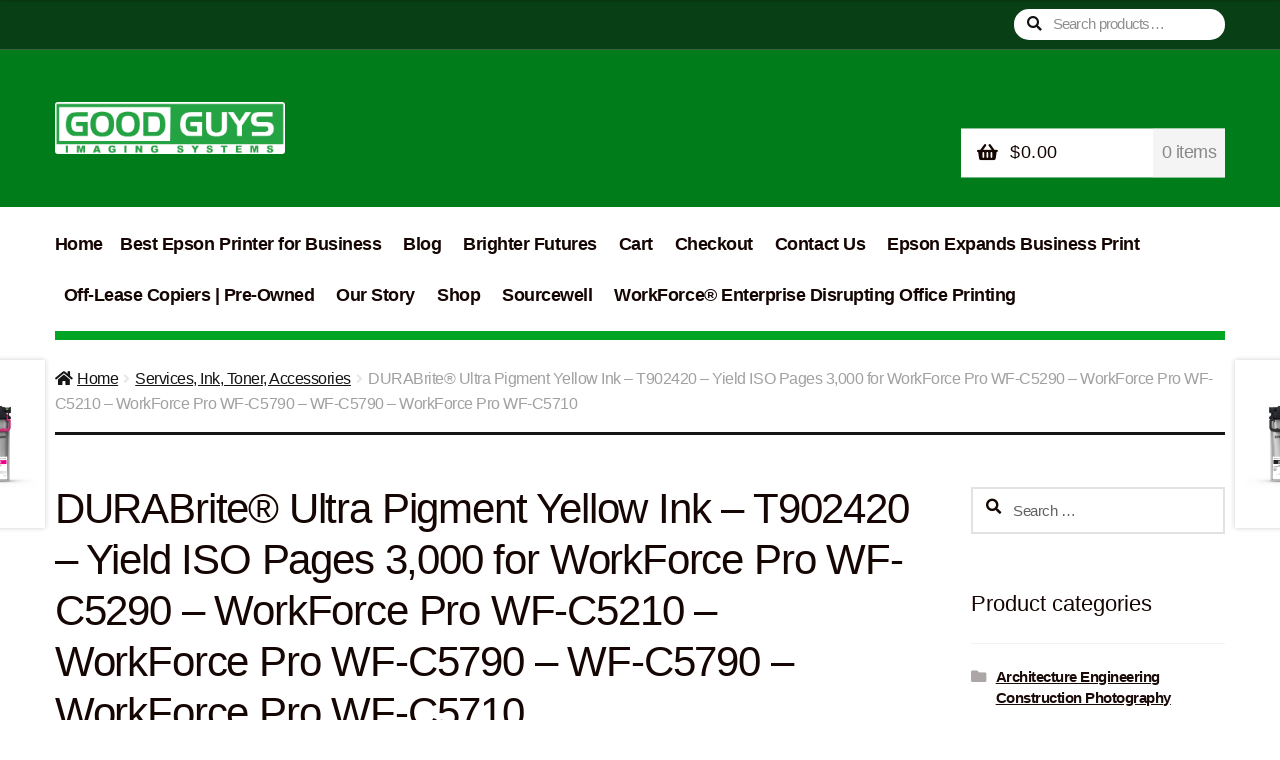

--- FILE ---
content_type: text/html; charset=UTF-8
request_url: https://goodguys.us/product/durabrite-ultra-pigment-yellow-ink-t902420-yield-iso-pages-3000-copy/
body_size: 22864
content:
<!doctype html>
<html lang="en">
<head>
<meta charset="UTF-8">
<meta name="viewport" content="width=device-width, initial-scale=1, maximum-scale=2.0">
<link rel="profile" href="http://gmpg.org/xfn/11">
<link rel="pingback" href="https://goodguys.us/xmlrpc.php">

<title>Epson® Yellow Ink T902420 - Good Guys Imaging Systems</title>
<script>window._wca = window._wca || [];</script>

<!-- The SEO Framework by Sybre Waaijer -->
<meta name="robots" content="max-snippet:-1,max-image-preview:standard,max-video-preview:-1" />
<link rel="canonical" href="https://goodguys.us/product/durabrite-ultra-pigment-yellow-ink-t902420-yield-iso-pages-3000-copy/" />
<meta name="description" content="Epson® DURABrite® Ultra Pigment Yellow Ink - T902420 - For WorkForce Pro WF-C5210, WF-C5790 Color MFP and WF-C5790 Color MFP SuperTank" />
<meta property="og:type" content="product" />
<meta property="og:locale" content="en_GB" />
<meta property="og:site_name" content="Good Guys Imaging Systems" />
<meta property="og:title" content="Epson® Yellow Ink T902420" />
<meta property="og:description" content="Epson® DURABrite® Ultra Pigment Yellow Ink - T902420 - For WorkForce Pro WF-C5210, WF-C5790 Color MFP and WF-C5790 Color MFP SuperTank" />
<meta property="og:url" content="https://goodguys.us/product/durabrite-ultra-pigment-yellow-ink-t902420-yield-iso-pages-3000-copy/" />
<meta property="og:image" content="https://goodguys.us/wp-content/uploads/2021/01/T902-Yellow-Ink-Pack.jpg" />
<meta property="og:image:width" content="800" />
<meta property="og:image:height" content="800" />
<meta property="article:published_time" content="2021-01-12T18:27:59+00:00" />
<meta property="article:modified_time" content="2026-01-26T15:46:28+00:00" />
<meta name="twitter:card" content="summary_large_image" />
<meta name="twitter:title" content="Epson® Yellow Ink T902420" />
<meta name="twitter:description" content="Epson® DURABrite® Ultra Pigment Yellow Ink - T902420 - For WorkForce Pro WF-C5210, WF-C5790 Color MFP and WF-C5790 Color MFP SuperTank" />
<meta name="twitter:image" content="https://goodguys.us/wp-content/uploads/2021/01/T902-Yellow-Ink-Pack.jpg" />
<script type="application/ld+json">{"@context":"https://schema.org","@graph":[{"@type":"WebSite","@id":"https://goodguys.us/#/schema/WebSite","url":"https://goodguys.us/","name":"Good Guys Imaging Systems","description":"Copier Printer Scanner Projector Plotter Systems","inLanguage":"en","potentialAction":{"@type":"SearchAction","target":{"@type":"EntryPoint","urlTemplate":"https://goodguys.us/search/{search_term_string}/"},"query-input":"required name=search_term_string"},"publisher":{"@type":"Organization","@id":"https://goodguys.us/#/schema/Organization","name":"Good Guys Imaging Systems","url":"https://goodguys.us/","logo":{"@type":"ImageObject","url":"https://goodguys.us/wp-content/uploads/2021/08/Good-Guys-Imaging-Systems.png","contentUrl":"https://goodguys.us/wp-content/uploads/2021/08/Good-Guys-Imaging-Systems.png","width":600,"height":135}}},{"@type":"WebPage","@id":"https://goodguys.us/product/durabrite-ultra-pigment-yellow-ink-t902420-yield-iso-pages-3000-copy/","url":"https://goodguys.us/product/durabrite-ultra-pigment-yellow-ink-t902420-yield-iso-pages-3000-copy/","name":"Epson® Yellow Ink T902420 - Good Guys Imaging Systems","description":"Epson® DURABrite® Ultra Pigment Yellow Ink - T902420 - For WorkForce Pro WF-C5210, WF-C5790 Color MFP and WF-C5790 Color MFP SuperTank","inLanguage":"en","isPartOf":{"@id":"https://goodguys.us/#/schema/WebSite"},"breadcrumb":{"@type":"BreadcrumbList","@id":"https://goodguys.us/#/schema/BreadcrumbList","itemListElement":[{"@type":"ListItem","position":1,"item":"https://goodguys.us/","name":"Good Guys Imaging Systems"},{"@type":"ListItem","position":2,"item":"https://goodguys.us/checkout/","name":"Shop"},{"@type":"ListItem","position":3,"name":"Epson® Yellow Ink T902420"}]},"potentialAction":{"@type":"ReadAction","target":"https://goodguys.us/product/durabrite-ultra-pigment-yellow-ink-t902420-yield-iso-pages-3000-copy/"},"datePublished":"2021-01-12T18:27:59+00:00","dateModified":"2026-01-26T15:46:28+00:00"}]}</script>
<!-- / The SEO Framework by Sybre Waaijer | 9.29ms meta | 0.71ms boot -->

<link rel='dns-prefetch' href='//admin.revenuehunt.com' />
<link rel='dns-prefetch' href='//stats.wp.com' />
<link rel='dns-prefetch' href='//fonts.googleapis.com' />
<link rel='preconnect' href='//c0.wp.com' />
<link rel="alternate" type="application/rss+xml" title="Good Guys Imaging Systems &raquo; Feed" href="https://goodguys.us/feed/" />
<link rel="alternate" type="application/rss+xml" title="Good Guys Imaging Systems &raquo; Comments Feed" href="https://goodguys.us/comments/feed/" />
<link rel="alternate" type="application/rss+xml" title="Good Guys Imaging Systems &raquo; DURABrite® Ultra Pigment Yellow Ink &#8211; T902420 &#8211; Yield ISO Pages 3,000 for  WorkForce Pro WF-C5290 &#8211; WorkForce Pro WF-C5210 &#8211; WorkForce Pro WF-C5790 &#8211; WF-C5790 &#8211; WorkForce Pro WF-C5710 Comments Feed" href="https://goodguys.us/product/durabrite-ultra-pigment-yellow-ink-t902420-yield-iso-pages-3000-copy/feed/" />
<link rel="alternate" title="oEmbed (JSON)" type="application/json+oembed" href="https://goodguys.us/wp-json/oembed/1.0/embed?url=https%3A%2F%2Fgoodguys.us%2Fproduct%2Fdurabrite-ultra-pigment-yellow-ink-t902420-yield-iso-pages-3000-copy%2F" />
<link rel="alternate" title="oEmbed (XML)" type="text/xml+oembed" href="https://goodguys.us/wp-json/oembed/1.0/embed?url=https%3A%2F%2Fgoodguys.us%2Fproduct%2Fdurabrite-ultra-pigment-yellow-ink-t902420-yield-iso-pages-3000-copy%2F&#038;format=xml" />
<style id='wp-img-auto-sizes-contain-inline-css'>
img:is([sizes=auto i],[sizes^="auto," i]){contain-intrinsic-size:3000px 1500px}
/*# sourceURL=wp-img-auto-sizes-contain-inline-css */
</style>
<link rel='stylesheet' id='acfwf-wc-cart-block-integration-css' href='https://goodguys.us/wp-content/plugins/advanced-coupons-for-woocommerce-free/dist/assets/index-467dde24.css?ver=1732663413' media='all' />
<link rel='stylesheet' id='acfwf-wc-checkout-block-integration-css' href='https://goodguys.us/wp-content/plugins/advanced-coupons-for-woocommerce-free/dist/assets/index-2a7d8588.css?ver=1732663413' media='all' />
<style id='wp-emoji-styles-inline-css'>

	img.wp-smiley, img.emoji {
		display: inline !important;
		border: none !important;
		box-shadow: none !important;
		height: 1em !important;
		width: 1em !important;
		margin: 0 0.07em !important;
		vertical-align: -0.1em !important;
		background: none !important;
		padding: 0 !important;
	}
/*# sourceURL=wp-emoji-styles-inline-css */
</style>
<style id='wp-block-library-inline-css'>
:root{--wp-block-synced-color:#7a00df;--wp-block-synced-color--rgb:122,0,223;--wp-bound-block-color:var(--wp-block-synced-color);--wp-editor-canvas-background:#ddd;--wp-admin-theme-color:#007cba;--wp-admin-theme-color--rgb:0,124,186;--wp-admin-theme-color-darker-10:#006ba1;--wp-admin-theme-color-darker-10--rgb:0,107,160.5;--wp-admin-theme-color-darker-20:#005a87;--wp-admin-theme-color-darker-20--rgb:0,90,135;--wp-admin-border-width-focus:2px}@media (min-resolution:192dpi){:root{--wp-admin-border-width-focus:1.5px}}.wp-element-button{cursor:pointer}:root .has-very-light-gray-background-color{background-color:#eee}:root .has-very-dark-gray-background-color{background-color:#313131}:root .has-very-light-gray-color{color:#eee}:root .has-very-dark-gray-color{color:#313131}:root .has-vivid-green-cyan-to-vivid-cyan-blue-gradient-background{background:linear-gradient(135deg,#00d084,#0693e3)}:root .has-purple-crush-gradient-background{background:linear-gradient(135deg,#34e2e4,#4721fb 50%,#ab1dfe)}:root .has-hazy-dawn-gradient-background{background:linear-gradient(135deg,#faaca8,#dad0ec)}:root .has-subdued-olive-gradient-background{background:linear-gradient(135deg,#fafae1,#67a671)}:root .has-atomic-cream-gradient-background{background:linear-gradient(135deg,#fdd79a,#004a59)}:root .has-nightshade-gradient-background{background:linear-gradient(135deg,#330968,#31cdcf)}:root .has-midnight-gradient-background{background:linear-gradient(135deg,#020381,#2874fc)}:root{--wp--preset--font-size--normal:16px;--wp--preset--font-size--huge:42px}.has-regular-font-size{font-size:1em}.has-larger-font-size{font-size:2.625em}.has-normal-font-size{font-size:var(--wp--preset--font-size--normal)}.has-huge-font-size{font-size:var(--wp--preset--font-size--huge)}.has-text-align-center{text-align:center}.has-text-align-left{text-align:left}.has-text-align-right{text-align:right}.has-fit-text{white-space:nowrap!important}#end-resizable-editor-section{display:none}.aligncenter{clear:both}.items-justified-left{justify-content:flex-start}.items-justified-center{justify-content:center}.items-justified-right{justify-content:flex-end}.items-justified-space-between{justify-content:space-between}.screen-reader-text{border:0;clip-path:inset(50%);height:1px;margin:-1px;overflow:hidden;padding:0;position:absolute;width:1px;word-wrap:normal!important}.screen-reader-text:focus{background-color:#ddd;clip-path:none;color:#444;display:block;font-size:1em;height:auto;left:5px;line-height:normal;padding:15px 23px 14px;text-decoration:none;top:5px;width:auto;z-index:100000}html :where(.has-border-color){border-style:solid}html :where([style*=border-top-color]){border-top-style:solid}html :where([style*=border-right-color]){border-right-style:solid}html :where([style*=border-bottom-color]){border-bottom-style:solid}html :where([style*=border-left-color]){border-left-style:solid}html :where([style*=border-width]){border-style:solid}html :where([style*=border-top-width]){border-top-style:solid}html :where([style*=border-right-width]){border-right-style:solid}html :where([style*=border-bottom-width]){border-bottom-style:solid}html :where([style*=border-left-width]){border-left-style:solid}html :where(img[class*=wp-image-]){height:auto;max-width:100%}:where(figure){margin:0 0 1em}html :where(.is-position-sticky){--wp-admin--admin-bar--position-offset:var(--wp-admin--admin-bar--height,0px)}@media screen and (max-width:600px){html :where(.is-position-sticky){--wp-admin--admin-bar--position-offset:0px}}

/*# sourceURL=wp-block-library-inline-css */
</style><link rel='stylesheet' id='wc-blocks-style-css' href='https://c0.wp.com/p/woocommerce/10.4.3/assets/client/blocks/wc-blocks.css' media='all' />
<style id='global-styles-inline-css'>
:root{--wp--preset--aspect-ratio--square: 1;--wp--preset--aspect-ratio--4-3: 4/3;--wp--preset--aspect-ratio--3-4: 3/4;--wp--preset--aspect-ratio--3-2: 3/2;--wp--preset--aspect-ratio--2-3: 2/3;--wp--preset--aspect-ratio--16-9: 16/9;--wp--preset--aspect-ratio--9-16: 9/16;--wp--preset--color--black: #000000;--wp--preset--color--cyan-bluish-gray: #abb8c3;--wp--preset--color--white: #ffffff;--wp--preset--color--pale-pink: #f78da7;--wp--preset--color--vivid-red: #cf2e2e;--wp--preset--color--luminous-vivid-orange: #ff6900;--wp--preset--color--luminous-vivid-amber: #fcb900;--wp--preset--color--light-green-cyan: #7bdcb5;--wp--preset--color--vivid-green-cyan: #00d084;--wp--preset--color--pale-cyan-blue: #8ed1fc;--wp--preset--color--vivid-cyan-blue: #0693e3;--wp--preset--color--vivid-purple: #9b51e0;--wp--preset--gradient--vivid-cyan-blue-to-vivid-purple: linear-gradient(135deg,rgb(6,147,227) 0%,rgb(155,81,224) 100%);--wp--preset--gradient--light-green-cyan-to-vivid-green-cyan: linear-gradient(135deg,rgb(122,220,180) 0%,rgb(0,208,130) 100%);--wp--preset--gradient--luminous-vivid-amber-to-luminous-vivid-orange: linear-gradient(135deg,rgb(252,185,0) 0%,rgb(255,105,0) 100%);--wp--preset--gradient--luminous-vivid-orange-to-vivid-red: linear-gradient(135deg,rgb(255,105,0) 0%,rgb(207,46,46) 100%);--wp--preset--gradient--very-light-gray-to-cyan-bluish-gray: linear-gradient(135deg,rgb(238,238,238) 0%,rgb(169,184,195) 100%);--wp--preset--gradient--cool-to-warm-spectrum: linear-gradient(135deg,rgb(74,234,220) 0%,rgb(151,120,209) 20%,rgb(207,42,186) 40%,rgb(238,44,130) 60%,rgb(251,105,98) 80%,rgb(254,248,76) 100%);--wp--preset--gradient--blush-light-purple: linear-gradient(135deg,rgb(255,206,236) 0%,rgb(152,150,240) 100%);--wp--preset--gradient--blush-bordeaux: linear-gradient(135deg,rgb(254,205,165) 0%,rgb(254,45,45) 50%,rgb(107,0,62) 100%);--wp--preset--gradient--luminous-dusk: linear-gradient(135deg,rgb(255,203,112) 0%,rgb(199,81,192) 50%,rgb(65,88,208) 100%);--wp--preset--gradient--pale-ocean: linear-gradient(135deg,rgb(255,245,203) 0%,rgb(182,227,212) 50%,rgb(51,167,181) 100%);--wp--preset--gradient--electric-grass: linear-gradient(135deg,rgb(202,248,128) 0%,rgb(113,206,126) 100%);--wp--preset--gradient--midnight: linear-gradient(135deg,rgb(2,3,129) 0%,rgb(40,116,252) 100%);--wp--preset--font-size--small: 14px;--wp--preset--font-size--medium: 23px;--wp--preset--font-size--large: 26px;--wp--preset--font-size--x-large: 42px;--wp--preset--font-size--normal: 16px;--wp--preset--font-size--huge: 37px;--wp--preset--spacing--20: 0.44rem;--wp--preset--spacing--30: 0.67rem;--wp--preset--spacing--40: 1rem;--wp--preset--spacing--50: 1.5rem;--wp--preset--spacing--60: 2.25rem;--wp--preset--spacing--70: 3.38rem;--wp--preset--spacing--80: 5.06rem;--wp--preset--shadow--natural: 6px 6px 9px rgba(0, 0, 0, 0.2);--wp--preset--shadow--deep: 12px 12px 50px rgba(0, 0, 0, 0.4);--wp--preset--shadow--sharp: 6px 6px 0px rgba(0, 0, 0, 0.2);--wp--preset--shadow--outlined: 6px 6px 0px -3px rgb(255, 255, 255), 6px 6px rgb(0, 0, 0);--wp--preset--shadow--crisp: 6px 6px 0px rgb(0, 0, 0);}:where(.is-layout-flex){gap: 0.5em;}:where(.is-layout-grid){gap: 0.5em;}body .is-layout-flex{display: flex;}.is-layout-flex{flex-wrap: wrap;align-items: center;}.is-layout-flex > :is(*, div){margin: 0;}body .is-layout-grid{display: grid;}.is-layout-grid > :is(*, div){margin: 0;}:where(.wp-block-columns.is-layout-flex){gap: 2em;}:where(.wp-block-columns.is-layout-grid){gap: 2em;}:where(.wp-block-post-template.is-layout-flex){gap: 1.25em;}:where(.wp-block-post-template.is-layout-grid){gap: 1.25em;}.has-black-color{color: var(--wp--preset--color--black) !important;}.has-cyan-bluish-gray-color{color: var(--wp--preset--color--cyan-bluish-gray) !important;}.has-white-color{color: var(--wp--preset--color--white) !important;}.has-pale-pink-color{color: var(--wp--preset--color--pale-pink) !important;}.has-vivid-red-color{color: var(--wp--preset--color--vivid-red) !important;}.has-luminous-vivid-orange-color{color: var(--wp--preset--color--luminous-vivid-orange) !important;}.has-luminous-vivid-amber-color{color: var(--wp--preset--color--luminous-vivid-amber) !important;}.has-light-green-cyan-color{color: var(--wp--preset--color--light-green-cyan) !important;}.has-vivid-green-cyan-color{color: var(--wp--preset--color--vivid-green-cyan) !important;}.has-pale-cyan-blue-color{color: var(--wp--preset--color--pale-cyan-blue) !important;}.has-vivid-cyan-blue-color{color: var(--wp--preset--color--vivid-cyan-blue) !important;}.has-vivid-purple-color{color: var(--wp--preset--color--vivid-purple) !important;}.has-black-background-color{background-color: var(--wp--preset--color--black) !important;}.has-cyan-bluish-gray-background-color{background-color: var(--wp--preset--color--cyan-bluish-gray) !important;}.has-white-background-color{background-color: var(--wp--preset--color--white) !important;}.has-pale-pink-background-color{background-color: var(--wp--preset--color--pale-pink) !important;}.has-vivid-red-background-color{background-color: var(--wp--preset--color--vivid-red) !important;}.has-luminous-vivid-orange-background-color{background-color: var(--wp--preset--color--luminous-vivid-orange) !important;}.has-luminous-vivid-amber-background-color{background-color: var(--wp--preset--color--luminous-vivid-amber) !important;}.has-light-green-cyan-background-color{background-color: var(--wp--preset--color--light-green-cyan) !important;}.has-vivid-green-cyan-background-color{background-color: var(--wp--preset--color--vivid-green-cyan) !important;}.has-pale-cyan-blue-background-color{background-color: var(--wp--preset--color--pale-cyan-blue) !important;}.has-vivid-cyan-blue-background-color{background-color: var(--wp--preset--color--vivid-cyan-blue) !important;}.has-vivid-purple-background-color{background-color: var(--wp--preset--color--vivid-purple) !important;}.has-black-border-color{border-color: var(--wp--preset--color--black) !important;}.has-cyan-bluish-gray-border-color{border-color: var(--wp--preset--color--cyan-bluish-gray) !important;}.has-white-border-color{border-color: var(--wp--preset--color--white) !important;}.has-pale-pink-border-color{border-color: var(--wp--preset--color--pale-pink) !important;}.has-vivid-red-border-color{border-color: var(--wp--preset--color--vivid-red) !important;}.has-luminous-vivid-orange-border-color{border-color: var(--wp--preset--color--luminous-vivid-orange) !important;}.has-luminous-vivid-amber-border-color{border-color: var(--wp--preset--color--luminous-vivid-amber) !important;}.has-light-green-cyan-border-color{border-color: var(--wp--preset--color--light-green-cyan) !important;}.has-vivid-green-cyan-border-color{border-color: var(--wp--preset--color--vivid-green-cyan) !important;}.has-pale-cyan-blue-border-color{border-color: var(--wp--preset--color--pale-cyan-blue) !important;}.has-vivid-cyan-blue-border-color{border-color: var(--wp--preset--color--vivid-cyan-blue) !important;}.has-vivid-purple-border-color{border-color: var(--wp--preset--color--vivid-purple) !important;}.has-vivid-cyan-blue-to-vivid-purple-gradient-background{background: var(--wp--preset--gradient--vivid-cyan-blue-to-vivid-purple) !important;}.has-light-green-cyan-to-vivid-green-cyan-gradient-background{background: var(--wp--preset--gradient--light-green-cyan-to-vivid-green-cyan) !important;}.has-luminous-vivid-amber-to-luminous-vivid-orange-gradient-background{background: var(--wp--preset--gradient--luminous-vivid-amber-to-luminous-vivid-orange) !important;}.has-luminous-vivid-orange-to-vivid-red-gradient-background{background: var(--wp--preset--gradient--luminous-vivid-orange-to-vivid-red) !important;}.has-very-light-gray-to-cyan-bluish-gray-gradient-background{background: var(--wp--preset--gradient--very-light-gray-to-cyan-bluish-gray) !important;}.has-cool-to-warm-spectrum-gradient-background{background: var(--wp--preset--gradient--cool-to-warm-spectrum) !important;}.has-blush-light-purple-gradient-background{background: var(--wp--preset--gradient--blush-light-purple) !important;}.has-blush-bordeaux-gradient-background{background: var(--wp--preset--gradient--blush-bordeaux) !important;}.has-luminous-dusk-gradient-background{background: var(--wp--preset--gradient--luminous-dusk) !important;}.has-pale-ocean-gradient-background{background: var(--wp--preset--gradient--pale-ocean) !important;}.has-electric-grass-gradient-background{background: var(--wp--preset--gradient--electric-grass) !important;}.has-midnight-gradient-background{background: var(--wp--preset--gradient--midnight) !important;}.has-small-font-size{font-size: var(--wp--preset--font-size--small) !important;}.has-medium-font-size{font-size: var(--wp--preset--font-size--medium) !important;}.has-large-font-size{font-size: var(--wp--preset--font-size--large) !important;}.has-x-large-font-size{font-size: var(--wp--preset--font-size--x-large) !important;}
/*# sourceURL=global-styles-inline-css */
</style>

<style id='classic-theme-styles-inline-css'>
/*! This file is auto-generated */
.wp-block-button__link{color:#fff;background-color:#32373c;border-radius:9999px;box-shadow:none;text-decoration:none;padding:calc(.667em + 2px) calc(1.333em + 2px);font-size:1.125em}.wp-block-file__button{background:#32373c;color:#fff;text-decoration:none}
/*# sourceURL=/wp-includes/css/classic-themes.min.css */
</style>
<link rel='stylesheet' id='storefront-gutenberg-blocks-css' href='https://goodguys.us/wp-content/themes/storefront/assets/css/base/gutenberg-blocks.css?ver=2.9.0' media='all' />
<style id='storefront-gutenberg-blocks-inline-css'>

				.wp-block-button__link:not(.has-text-color) {
					color: #fcfcfc;
				}

				.wp-block-button__link:not(.has-text-color):hover,
				.wp-block-button__link:not(.has-text-color):focus,
				.wp-block-button__link:not(.has-text-color):active {
					color: #fcfcfc;
				}

				.wp-block-button__link:not(.has-background) {
					background-color: #02a300;
				}

				.wp-block-button__link:not(.has-background):hover,
				.wp-block-button__link:not(.has-background):focus,
				.wp-block-button__link:not(.has-background):active {
					border-color: #008a00;
					background-color: #008a00;
				}

				.wp-block-quote footer,
				.wp-block-quote cite,
				.wp-block-quote__citation {
					color: #150604;
				}

				.wp-block-pullquote cite,
				.wp-block-pullquote footer,
				.wp-block-pullquote__citation {
					color: #150604;
				}

				.wp-block-image figcaption {
					color: #150604;
				}

				.wp-block-separator.is-style-dots::before {
					color: #150604;
				}

				.wp-block-file a.wp-block-file__button {
					color: #fcfcfc;
					background-color: #02a300;
					border-color: #02a300;
				}

				.wp-block-file a.wp-block-file__button:hover,
				.wp-block-file a.wp-block-file__button:focus,
				.wp-block-file a.wp-block-file__button:active {
					color: #fcfcfc;
					background-color: #008a00;
				}

				.wp-block-code,
				.wp-block-preformatted pre {
					color: #150604;
				}

				.wp-block-table:not( .has-background ):not( .is-style-stripes ) tbody tr:nth-child(2n) td {
					background-color: #fdfdfd;
				}

				.wp-block-cover .wp-block-cover__inner-container h1:not(.has-text-color),
				.wp-block-cover .wp-block-cover__inner-container h2:not(.has-text-color),
				.wp-block-cover .wp-block-cover__inner-container h3:not(.has-text-color),
				.wp-block-cover .wp-block-cover__inner-container h4:not(.has-text-color),
				.wp-block-cover .wp-block-cover__inner-container h5:not(.has-text-color),
				.wp-block-cover .wp-block-cover__inner-container h6:not(.has-text-color) {
					color: #000000;
				}

				.wc-block-components-price-slider__range-input-progress,
				.rtl .wc-block-components-price-slider__range-input-progress {
					--range-color: #30ad11;
				}

				/* Target only IE11 */
				@media all and (-ms-high-contrast: none), (-ms-high-contrast: active) {
					.wc-block-components-price-slider__range-input-progress {
						background: #30ad11;
					}
				}

				.wc-block-components-button:not(.is-link) {
					background-color: #150604;
					color: #fcfcfc;
				}

				.wc-block-components-button:not(.is-link):hover,
				.wc-block-components-button:not(.is-link):focus,
				.wc-block-components-button:not(.is-link):active {
					background-color: #000000;
					color: #fcfcfc;
				}

				.wc-block-components-button:not(.is-link):disabled {
					background-color: #150604;
					color: #fcfcfc;
				}

				.wc-block-cart__submit-container {
					background-color: #fff;
				}

				.wc-block-cart__submit-container::before {
					color: rgba(220,220,220,0.5);
				}

				.wc-block-components-order-summary-item__quantity {
					background-color: #fff;
					border-color: #150604;
					box-shadow: 0 0 0 2px #fff;
					color: #150604;
				}
			
/*# sourceURL=storefront-gutenberg-blocks-inline-css */
</style>
<link rel='stylesheet' id='wwpp_single_product_page_css-css' href='https://goodguys.us/wp-content/plugins/woocommerce-wholesale-prices-premium/css/wwpp-single-product-page.css?ver=1.27' media='all' />
<link rel='stylesheet' id='photoswipe-css' href='https://c0.wp.com/p/woocommerce/10.4.3/assets/css/photoswipe/photoswipe.min.css' media='all' />
<link rel='stylesheet' id='photoswipe-default-skin-css' href='https://c0.wp.com/p/woocommerce/10.4.3/assets/css/photoswipe/default-skin/default-skin.min.css' media='all' />
<style id='woocommerce-inline-inline-css'>
.woocommerce form .form-row .required { visibility: visible; }
/*# sourceURL=woocommerce-inline-inline-css */
</style>
<link rel='stylesheet' id='gateway-css' href='https://goodguys.us/wp-content/plugins/woocommerce-paypal-payments/modules/ppcp-button/assets/css/gateway.css?ver=3.3.2' media='all' />
<link rel='stylesheet' id='WCPAY_EXPRESS_CHECKOUT_ECE-css' href='https://goodguys.us/wp-content/plugins/woocommerce-payments/dist/express-checkout.css?ver=10.4.0' media='all' />
<link rel='stylesheet' id='storefront-style-css' href='https://goodguys.us/wp-content/themes/storefront/style.css?ver=2.9.0' media='all' />
<style id='storefront-style-inline-css'>

			.main-navigation ul li a,
			.site-title a,
			ul.menu li a,
			.site-branding h1 a,
			button.menu-toggle,
			button.menu-toggle:hover,
			.handheld-navigation .dropdown-toggle {
				color: #fcfcfc;
			}

			button.menu-toggle,
			button.menu-toggle:hover {
				border-color: #fcfcfc;
			}

			.main-navigation ul li a:hover,
			.main-navigation ul li:hover > a,
			.site-title a:hover,
			.site-header ul.menu li.current-menu-item > a {
				color: #ffffff;
			}

			table:not( .has-background ) th {
				background-color: #f8f8f8;
			}

			table:not( .has-background ) tbody td {
				background-color: #fdfdfd;
			}

			table:not( .has-background ) tbody tr:nth-child(2n) td,
			fieldset,
			fieldset legend {
				background-color: #fbfbfb;
			}

			.site-header,
			.secondary-navigation ul ul,
			.main-navigation ul.menu > li.menu-item-has-children:after,
			.secondary-navigation ul.menu ul,
			.storefront-handheld-footer-bar,
			.storefront-handheld-footer-bar ul li > a,
			.storefront-handheld-footer-bar ul li.search .site-search,
			button.menu-toggle,
			button.menu-toggle:hover {
				background-color: #00a523;
			}

			p.site-description,
			.site-header,
			.storefront-handheld-footer-bar {
				color: #fcfcfc;
			}

			button.menu-toggle:after,
			button.menu-toggle:before,
			button.menu-toggle span:before {
				background-color: #fcfcfc;
			}

			h1, h2, h3, h4, h5, h6, .wc-block-grid__product-title {
				color: #150604;
			}

			.widget h1 {
				border-bottom-color: #150604;
			}

			body,
			.secondary-navigation a {
				color: #150604;
			}

			.widget-area .widget a,
			.hentry .entry-header .posted-on a,
			.hentry .entry-header .post-author a,
			.hentry .entry-header .post-comments a,
			.hentry .entry-header .byline a {
				color: #1a0b09;
			}

			a {
				color: #30ad11;
			}

			a:focus,
			button:focus,
			.button.alt:focus,
			input:focus,
			textarea:focus,
			input[type="button"]:focus,
			input[type="reset"]:focus,
			input[type="submit"]:focus,
			input[type="email"]:focus,
			input[type="tel"]:focus,
			input[type="url"]:focus,
			input[type="password"]:focus,
			input[type="search"]:focus {
				outline-color: #30ad11;
			}

			button, input[type="button"], input[type="reset"], input[type="submit"], .button, .widget a.button {
				background-color: #02a300;
				border-color: #02a300;
				color: #fcfcfc;
			}

			button:hover, input[type="button"]:hover, input[type="reset"]:hover, input[type="submit"]:hover, .button:hover, .widget a.button:hover {
				background-color: #008a00;
				border-color: #008a00;
				color: #fcfcfc;
			}

			button.alt, input[type="button"].alt, input[type="reset"].alt, input[type="submit"].alt, .button.alt, .widget-area .widget a.button.alt {
				background-color: #150604;
				border-color: #150604;
				color: #fcfcfc;
			}

			button.alt:hover, input[type="button"].alt:hover, input[type="reset"].alt:hover, input[type="submit"].alt:hover, .button.alt:hover, .widget-area .widget a.button.alt:hover {
				background-color: #000000;
				border-color: #000000;
				color: #fcfcfc;
			}

			.pagination .page-numbers li .page-numbers.current {
				background-color: #e6e6e6;
				color: #0b0000;
			}

			#comments .comment-list .comment-content .comment-text {
				background-color: #f8f8f8;
			}

			.site-footer {
				background-color: #1f1d1d;
				color: #8d8d8d;
			}

			.site-footer a:not(.button):not(.components-button) {
				color: #bebebe;
			}

			.site-footer .storefront-handheld-footer-bar a:not(.button):not(.components-button) {
				color: #fcfcfc;
			}

			.site-footer h1, .site-footer h2, .site-footer h3, .site-footer h4, .site-footer h5, .site-footer h6, .site-footer .widget .widget-title, .site-footer .widget .widgettitle {
				color: #e2e0de;
			}

			.page-template-template-homepage.has-post-thumbnail .type-page.has-post-thumbnail .entry-title {
				color: #000000;
			}

			.page-template-template-homepage.has-post-thumbnail .type-page.has-post-thumbnail .entry-content {
				color: #000000;
			}

			@media screen and ( min-width: 768px ) {
				.secondary-navigation ul.menu a:hover {
					color: #ffffff;
				}

				.secondary-navigation ul.menu a {
					color: #fcfcfc;
				}

				.main-navigation ul.menu ul.sub-menu,
				.main-navigation ul.nav-menu ul.children {
					background-color: #009614;
				}

				.site-header {
					border-bottom-color: #009614;
				}
			}
/*# sourceURL=storefront-style-inline-css */
</style>
<link rel='stylesheet' id='storefront-icons-css' href='https://goodguys.us/wp-content/themes/storefront/assets/css/base/icons.css?ver=2.9.0' media='all' />
<link rel='stylesheet' id='storefront-fonts-css' href='https://fonts.googleapis.com/css?family=Source+Sans+Pro%3A400%2C300%2C300italic%2C400italic%2C600%2C700%2C900&#038;subset=latin%2Clatin-ext&#038;ver=2.9.0' media='all' />
<link rel='stylesheet' id='storefront-jetpack-widgets-css' href='https://goodguys.us/wp-content/themes/storefront/assets/css/jetpack/widgets.css?ver=2.9.0' media='all' />
<link rel='stylesheet' id='wc-pb-checkout-blocks-css' href='https://goodguys.us/wp-content/plugins/woocommerce-product-bundles/assets/css/frontend/checkout-blocks.css?ver=6.15.3' media='all' />
<link rel='stylesheet' id='storefront-woocommerce-style-css' href='https://goodguys.us/wp-content/themes/storefront/assets/css/woocommerce/woocommerce.css?ver=2.9.0' media='all' />
<style id='storefront-woocommerce-style-inline-css'>

			a.cart-contents,
			.site-header-cart .widget_shopping_cart a {
				color: #fcfcfc;
			}

			a.cart-contents:hover,
			.site-header-cart .widget_shopping_cart a:hover,
			.site-header-cart:hover > li > a {
				color: #ffffff;
			}

			table.cart td.product-remove,
			table.cart td.actions {
				border-top-color: #fff;
			}

			.storefront-handheld-footer-bar ul li.cart .count {
				background-color: #fcfcfc;
				color: #00a523;
				border-color: #00a523;
			}

			.woocommerce-tabs ul.tabs li.active a,
			ul.products li.product .price,
			.onsale,
			.wc-block-grid__product-onsale,
			.widget_search form:before,
			.widget_product_search form:before {
				color: #150604;
			}

			.woocommerce-breadcrumb a,
			a.woocommerce-review-link,
			.product_meta a {
				color: #1a0b09;
			}

			.wc-block-grid__product-onsale,
			.onsale {
				border-color: #150604;
			}

			.star-rating span:before,
			.quantity .plus, .quantity .minus,
			p.stars a:hover:after,
			p.stars a:after,
			.star-rating span:before,
			#payment .payment_methods li input[type=radio]:first-child:checked+label:before {
				color: #30ad11;
			}

			.widget_price_filter .ui-slider .ui-slider-range,
			.widget_price_filter .ui-slider .ui-slider-handle {
				background-color: #30ad11;
			}

			.order_details {
				background-color: #f8f8f8;
			}

			.order_details > li {
				border-bottom: 1px dotted #e3e3e3;
			}

			.order_details:before,
			.order_details:after {
				background: -webkit-linear-gradient(transparent 0,transparent 0),-webkit-linear-gradient(135deg,#f8f8f8 33.33%,transparent 33.33%),-webkit-linear-gradient(45deg,#f8f8f8 33.33%,transparent 33.33%)
			}

			#order_review {
				background-color: #fff;
			}

			#payment .payment_methods > li .payment_box,
			#payment .place-order {
				background-color: #fafafa;
			}

			#payment .payment_methods > li:not(.woocommerce-notice) {
				background-color: #f5f5f5;
			}

			#payment .payment_methods > li:not(.woocommerce-notice):hover {
				background-color: #f0f0f0;
			}

			.woocommerce-pagination .page-numbers li .page-numbers.current {
				background-color: #e6e6e6;
				color: #0b0000;
			}

			.wc-block-grid__product-onsale,
			.onsale,
			.woocommerce-pagination .page-numbers li .page-numbers:not(.current) {
				color: #150604;
			}

			p.stars a:before,
			p.stars a:hover~a:before,
			p.stars.selected a.active~a:before {
				color: #150604;
			}

			p.stars.selected a.active:before,
			p.stars:hover a:before,
			p.stars.selected a:not(.active):before,
			p.stars.selected a.active:before {
				color: #30ad11;
			}

			.single-product div.product .woocommerce-product-gallery .woocommerce-product-gallery__trigger {
				background-color: #02a300;
				color: #fcfcfc;
			}

			.single-product div.product .woocommerce-product-gallery .woocommerce-product-gallery__trigger:hover {
				background-color: #008a00;
				border-color: #008a00;
				color: #fcfcfc;
			}

			.button.added_to_cart:focus,
			.button.wc-forward:focus {
				outline-color: #30ad11;
			}

			.added_to_cart,
			.site-header-cart .widget_shopping_cart a.button,
			.wc-block-grid__products .wc-block-grid__product .wp-block-button__link {
				background-color: #02a300;
				border-color: #02a300;
				color: #fcfcfc;
			}

			.added_to_cart:hover,
			.site-header-cart .widget_shopping_cart a.button:hover,
			.wc-block-grid__products .wc-block-grid__product .wp-block-button__link:hover {
				background-color: #008a00;
				border-color: #008a00;
				color: #fcfcfc;
			}

			.added_to_cart.alt, .added_to_cart, .widget a.button.checkout {
				background-color: #150604;
				border-color: #150604;
				color: #fcfcfc;
			}

			.added_to_cart.alt:hover, .added_to_cart:hover, .widget a.button.checkout:hover {
				background-color: #000000;
				border-color: #000000;
				color: #fcfcfc;
			}

			.button.loading {
				color: #02a300;
			}

			.button.loading:hover {
				background-color: #02a300;
			}

			.button.loading:after {
				color: #fcfcfc;
			}

			@media screen and ( min-width: 768px ) {
				.site-header-cart .widget_shopping_cart,
				.site-header .product_list_widget li .quantity {
					color: #fcfcfc;
				}

				.site-header-cart .widget_shopping_cart .buttons,
				.site-header-cart .widget_shopping_cart .total {
					background-color: #009b19;
				}

				.site-header-cart .widget_shopping_cart {
					background-color: #009614;
				}
			}
				.storefront-product-pagination a {
					color: #150604;
					background-color: #fff;
				}
				.storefront-sticky-add-to-cart {
					color: #150604;
					background-color: #fff;
				}

				.storefront-sticky-add-to-cart a:not(.button) {
					color: #fcfcfc;
				}
/*# sourceURL=storefront-woocommerce-style-inline-css */
</style>
<link rel='stylesheet' id='storefront-child-style-css' href='https://goodguys.us/wp-content/themes/homestore/style.css?ver=2.0.34' media='all' />
<style id='storefront-child-style-inline-css'>
.site-header,
			.main-navigation ul ul,
			.secondary-navigation ul ul,
			.main-navigation ul.menu > li.menu-item-has-children:after,
			.secondary-navigation ul.menu ul,
			.main-navigation ul.menu ul,
			.main-navigation ul.nav-menu ul {
				background-color: #00a523;
			}
.storefront-product-section .section-title:after, .single-product div.product .related.products > h2:first-child:after {
				border-color: transparent #fff#fff#fff;
			}
#page #site-navigation {
				border-bottom-color: #00a523;
			}
.main-navigation ul.menu > li.current-menu-item > a, .main-navigation ul.nav-menu > li.current_page_item > a, .main-navigation ul.nav-menu > li:hover > a {
				color: #30ad11;
			}

			.site-header .site-branding .site-title a,
			.site-header .site-branding .site-description,
			.secondary-navigation .menu > li > a,
			.secondary-navigation .nav-menu > li > a,
			.secondary-navigation .nav-menu > li > a:before {
				color: #fcfcfc;
			}

			.site-header .site-branding .site-description {
				border-left-color: #fcfcfc;
			}

			.secondary-navigation .menu > li > a:before,
			.secondary-navigation .nav-menu > li > a:before {
				background-color: #fcfcfc;
			}
.sprh-hero a.button,
			.sph-hero a.button {
				background-color: #150604;
				color: #fcfcfc;
			}
#page .site-header .hs-primary-navigation, .woocommerce-breadcrumb { background-color: #fff; }
/*# sourceURL=storefront-child-style-inline-css */
</style>
<link rel='stylesheet' id='work-sans-css' href='//fonts.googleapis.com/css?family=Work+Sans%3A400%2C300%2C500%2C600%2C700&#038;ver=6.9' media='all' />
<link rel='stylesheet' id='montserrat-alternates-css' href='//fonts.googleapis.com/css?family=Montserrat+Alternates%3A400%2C700&#038;ver=6.9' media='all' />
<link rel='stylesheet' id='storefront-woocommerce-brands-style-css' href='https://goodguys.us/wp-content/themes/storefront/assets/css/woocommerce/extensions/brands.css?ver=2.9.0' media='all' />
<link rel='stylesheet' id='storefront-woocommerce-bundles-style-css' href='https://goodguys.us/wp-content/themes/storefront/assets/css/woocommerce/extensions/bundles.css?ver=2.9.0' media='all' />
<link rel='stylesheet' id='wc-bundle-style-css' href='https://goodguys.us/wp-content/plugins/woocommerce-product-bundles/assets/css/frontend/woocommerce.css?ver=6.15.3' media='all' />
<script type="text/javascript">( function( html ) { html.setAttribute( "class", "js" + ( html.getAttribute( "class" ) || "" ) ); } ).call(null, document.documentElement);</script><script src="https://c0.wp.com/c/6.9/wp-includes/js/jquery/jquery.min.js" id="jquery-core-js"></script>
<script src="https://c0.wp.com/c/6.9/wp-includes/js/jquery/jquery-migrate.min.js" id="jquery-migrate-js"></script>
<script src="https://c0.wp.com/p/woocommerce/10.4.3/assets/js/jquery-blockui/jquery.blockUI.min.js" id="wc-jquery-blockui-js" defer data-wp-strategy="defer"></script>
<script id="wc-add-to-cart-js-extra">
var wc_add_to_cart_params = {"ajax_url":"/wp-admin/admin-ajax.php","wc_ajax_url":"/?wc-ajax=%%endpoint%%","i18n_view_cart":"View cart","cart_url":"https://goodguys.us/cart/","is_cart":"","cart_redirect_after_add":"no"};
//# sourceURL=wc-add-to-cart-js-extra
</script>
<script src="https://c0.wp.com/p/woocommerce/10.4.3/assets/js/frontend/add-to-cart.min.js" id="wc-add-to-cart-js" defer data-wp-strategy="defer"></script>
<script src="https://c0.wp.com/p/woocommerce/10.4.3/assets/js/zoom/jquery.zoom.min.js" id="wc-zoom-js" defer data-wp-strategy="defer"></script>
<script src="https://c0.wp.com/p/woocommerce/10.4.3/assets/js/flexslider/jquery.flexslider.min.js" id="wc-flexslider-js" defer data-wp-strategy="defer"></script>
<script src="https://c0.wp.com/p/woocommerce/10.4.3/assets/js/photoswipe/photoswipe.min.js" id="wc-photoswipe-js" defer data-wp-strategy="defer"></script>
<script src="https://c0.wp.com/p/woocommerce/10.4.3/assets/js/photoswipe/photoswipe-ui-default.min.js" id="wc-photoswipe-ui-default-js" defer data-wp-strategy="defer"></script>
<script id="wc-single-product-js-extra">
var wc_single_product_params = {"i18n_required_rating_text":"Please select a rating","i18n_rating_options":["1 of 5 stars","2 of 5 stars","3 of 5 stars","4 of 5 stars","5 of 5 stars"],"i18n_product_gallery_trigger_text":"View full-screen image gallery","review_rating_required":"yes","flexslider":{"rtl":false,"animation":"slide","smoothHeight":true,"directionNav":false,"controlNav":"thumbnails","slideshow":false,"animationSpeed":500,"animationLoop":false,"allowOneSlide":false},"zoom_enabled":"1","zoom_options":[],"photoswipe_enabled":"1","photoswipe_options":{"shareEl":false,"closeOnScroll":false,"history":false,"hideAnimationDuration":0,"showAnimationDuration":0},"flexslider_enabled":"1"};
//# sourceURL=wc-single-product-js-extra
</script>
<script src="https://c0.wp.com/p/woocommerce/10.4.3/assets/js/frontend/single-product.min.js" id="wc-single-product-js" defer data-wp-strategy="defer"></script>
<script src="https://c0.wp.com/p/woocommerce/10.4.3/assets/js/js-cookie/js.cookie.min.js" id="wc-js-cookie-js" defer data-wp-strategy="defer"></script>
<script id="woocommerce-js-extra">
var woocommerce_params = {"ajax_url":"/wp-admin/admin-ajax.php","wc_ajax_url":"/?wc-ajax=%%endpoint%%","i18n_password_show":"Show password","i18n_password_hide":"Hide password"};
//# sourceURL=woocommerce-js-extra
</script>
<script src="https://c0.wp.com/p/woocommerce/10.4.3/assets/js/frontend/woocommerce.min.js" id="woocommerce-js" defer data-wp-strategy="defer"></script>
<script id="kk-script-js-extra">
var fetchCartItems = {"ajax_url":"https://goodguys.us/wp-admin/admin-ajax.php","action":"kk_wc_fetchcartitems","nonce":"63b4648152","currency":"USD"};
//# sourceURL=kk-script-js-extra
</script>
<script src="https://goodguys.us/wp-content/plugins/kliken-marketing-for-google/assets/kk-script.js?ver=6.9" id="kk-script-js"></script>
<script id="WCPAY_ASSETS-js-extra">
var wcpayAssets = {"url":"https://goodguys.us/wp-content/plugins/woocommerce-payments/dist/"};
//# sourceURL=WCPAY_ASSETS-js-extra
</script>
<script src="https://stats.wp.com/s-202605.js" id="woocommerce-analytics-js" defer data-wp-strategy="defer"></script>
<script id="ajax_operation_script-js-extra">
var bigdatacloud_key = "";
var myAjax = {"ajaxurl":"https://goodguys.us/wp-admin/admin-ajax.php"};
//# sourceURL=ajax_operation_script-js-extra
</script>
<script src="https://goodguys.us/wp-content/plugins/woocommerce-anti-fraud/assets/js/geoloc.js?ver=1.0" id="ajax_operation_script-js"></script>
<link rel="https://api.w.org/" href="https://goodguys.us/wp-json/" /><link rel="alternate" title="JSON" type="application/json" href="https://goodguys.us/wp-json/wp/v2/product/156" /><link rel="EditURI" type="application/rsd+xml" title="RSD" href="https://goodguys.us/xmlrpc.php?rsd" />
<meta name="wwp" content="yes" />	<style>img#wpstats{display:none}</style>
			<noscript><style>.woocommerce-product-gallery{ opacity: 1 !important; }</style></noscript>
	<style id="custom-background-css">
body.custom-background { background-color: #fff; }
</style>
	<link rel="modulepreload" href="https://goodguys.us/wp-content/plugins/advanced-coupons-for-woocommerce-free/dist/common/NoticesPlugin.4b31c3cc.js"  /><link rel="modulepreload" href="https://goodguys.us/wp-content/plugins/advanced-coupons-for-woocommerce-free/dist/common/NoticesPlugin.4b31c3cc.js"  /><link rel="icon" href="https://goodguys.us/wp-content/uploads/2022/12/cropped-Screenshot_20221211-170333_One-UI-Home-32x32.jpg" sizes="32x32" />
<link rel="icon" href="https://goodguys.us/wp-content/uploads/2022/12/cropped-Screenshot_20221211-170333_One-UI-Home-192x192.jpg" sizes="192x192" />
<link rel="apple-touch-icon" href="https://goodguys.us/wp-content/uploads/2022/12/cropped-Screenshot_20221211-170333_One-UI-Home-180x180.jpg" />
<meta name="msapplication-TileImage" content="https://goodguys.us/wp-content/uploads/2022/12/cropped-Screenshot_20221211-170333_One-UI-Home-270x270.jpg" />
		<style id="wp-custom-css">
			h1, h2, h3, h4, h5, h6, body, button, input, textarea, a, h1.page-title, .single-product div.product .entry-title.product_title {
	font-family: 'Helvetica', 'Arial';	
}		</style>
		<style id="wpforms-css-vars-root">
				:root {
					--wpforms-field-border-radius: 3px;
--wpforms-field-border-style: solid;
--wpforms-field-border-size: 1px;
--wpforms-field-background-color: #ffffff;
--wpforms-field-border-color: rgba( 0, 0, 0, 0.25 );
--wpforms-field-border-color-spare: rgba( 0, 0, 0, 0.25 );
--wpforms-field-text-color: rgba( 0, 0, 0, 0.7 );
--wpforms-field-menu-color: #ffffff;
--wpforms-label-color: rgba( 0, 0, 0, 0.85 );
--wpforms-label-sublabel-color: rgba( 0, 0, 0, 0.55 );
--wpforms-label-error-color: #d63637;
--wpforms-button-border-radius: 3px;
--wpforms-button-border-style: none;
--wpforms-button-border-size: 1px;
--wpforms-button-background-color: #066aab;
--wpforms-button-border-color: #066aab;
--wpforms-button-text-color: #ffffff;
--wpforms-page-break-color: #066aab;
--wpforms-background-image: none;
--wpforms-background-position: center center;
--wpforms-background-repeat: no-repeat;
--wpforms-background-size: cover;
--wpforms-background-width: 100px;
--wpforms-background-height: 100px;
--wpforms-background-color: rgba( 0, 0, 0, 0 );
--wpforms-background-url: none;
--wpforms-container-padding: 0px;
--wpforms-container-border-style: none;
--wpforms-container-border-width: 1px;
--wpforms-container-border-color: #000000;
--wpforms-container-border-radius: 3px;
--wpforms-field-size-input-height: 43px;
--wpforms-field-size-input-spacing: 15px;
--wpforms-field-size-font-size: 16px;
--wpforms-field-size-line-height: 19px;
--wpforms-field-size-padding-h: 14px;
--wpforms-field-size-checkbox-size: 16px;
--wpforms-field-size-sublabel-spacing: 5px;
--wpforms-field-size-icon-size: 1;
--wpforms-label-size-font-size: 16px;
--wpforms-label-size-line-height: 19px;
--wpforms-label-size-sublabel-font-size: 14px;
--wpforms-label-size-sublabel-line-height: 17px;
--wpforms-button-size-font-size: 17px;
--wpforms-button-size-height: 41px;
--wpforms-button-size-padding-h: 15px;
--wpforms-button-size-margin-top: 10px;
--wpforms-container-shadow-size-box-shadow: none;

				}
			</style><link rel='stylesheet' id='wc-blocks-checkout-style-css' href='https://goodguys.us/wp-content/plugins/woocommerce-payments/dist/blocks-checkout.css?ver=10.4.0' media='all' />
</head>

<body class="wp-singular product-template-default single single-product postid-156 custom-background wp-custom-logo wp-embed-responsive wp-theme-storefront wp-child-theme-homestore theme-storefront woocommerce woocommerce-page woocommerce-no-js storefront-2x storefront-2-3 hs-has-header-image group-blog storefront-align-wide right-sidebar woocommerce-active">



<div id="page" class="hfeed site">
	
	<header id="masthead" class="site-header" role="banner" style="background-image: url(https://vxs.d4c.mywebsitetransfer.com/wp-content/uploads/2020/12/cropped-WorkForce_ST-C8000_Lifestyle_02-2.jpg); ">

		<div class="col-full"><section class="hs-header-bar">		<a class="skip-link screen-reader-text" href="#site-navigation">Skip to navigation</a>
		<a class="skip-link screen-reader-text" href="#content">Skip to content</a>
					<div class="site-search">
				<div class="widget woocommerce widget_product_search"><form role="search" method="get" class="woocommerce-product-search" action="https://goodguys.us/">
	<label class="screen-reader-text" for="woocommerce-product-search-field-0">Search for:</label>
	<input type="search" id="woocommerce-product-search-field-0" class="search-field" placeholder="Search products&hellip;" value="" name="s" />
	<button type="submit" value="Search" class="">Search</button>
	<input type="hidden" name="post_type" value="product" />
</form>
</div>			</div>
			</section>		<div class="site-branding">
			<a href="https://goodguys.us/" class="custom-logo-link" rel="home"><img width="600" height="135" src="https://goodguys.us/wp-content/uploads/2021/08/Good-Guys-Imaging-Systems.png" class="custom-logo" alt="Good Guys Imaging Systems" decoding="async" fetchpriority="high" srcset="https://goodguys.us/wp-content/uploads/2021/08/Good-Guys-Imaging-Systems.png 600w, https://goodguys.us/wp-content/uploads/2021/08/Good-Guys-Imaging-Systems-300x68.png 300w, https://goodguys.us/wp-content/uploads/2021/08/Good-Guys-Imaging-Systems-457x103.png 457w" sizes="(max-width: 600px) 100vw, 600px" /></a>		</div>
				<ul id="site-header-cart" class="site-header-cart menu">
			<li class="">
							<a class="cart-contents" href="https://goodguys.us/cart/" title="View your shopping cart">
								<span class="woocommerce-Price-amount amount"><span class="woocommerce-Price-currencySymbol">&#036;</span>0.00</span> <span class="count">0 items</span>
			</a>
					</li>
			<li>
				<div class="widget woocommerce widget_shopping_cart"><div class="widget_shopping_cart_content"></div></div>			</li>
		</ul>
			<section class="hs-primary-navigation">		<nav id="site-navigation" class="main-navigation" role="navigation" aria-label="Primary Navigation">
		<button class="menu-toggle" aria-controls="site-navigation" aria-expanded="false"><span>Menu</span></button>
			<div class="menu"><ul>
<li ><a href="https://goodguys.us/">Home</a></li><li class="page_item page-item-8 current_page_parent159"><a href="https://goodguys.us/epson-product-line-summary-good-guys/">Best Epson Printer for Business</a></li>
<li class="page_item page-item-29 "><a href="https://goodguys.us/blog/">Blog</a></li>
<li class="page_item page-item-9"><a href="https://goodguys.us/my-account/">Brighter Futures</a></li>
<li class="page_item page-item-7"><a href="https://goodguys.us/cart/">Cart</a></li>
<li class="page_item page-item-8 current_page_parent"><a href="https://goodguys.us/checkout/">Checkout</a></li>
<li class="page_item page-item-225"><a href="https://goodguys.us/contact-us/">Contact Us</a></li>
<li class="page_item page-item-2670"><a href="https://goodguys.us/epson-strengthens-supertank/">Epson Expands Business Print</a></li>
<li class="page_item page-item-9282"><a href="https://goodguys.us/off-lease-copiers-pre-owned/">Off-Lease Copiers | Pre-Owned</a></li>
<li class="page_item page-item-223"><a href="https://goodguys.us/about-us/">Our Story</a></li>
<li class="page_item page-item-6"><a href="https://goodguys.us/shop/">Shop</a></li>
<li class="page_item page-item-6518"><a href="https://goodguys.us/sourcewell/">Sourcewell</a></li>
<li class="page_item page-item-4623"><a href="https://goodguys.us/epson-workforce-enterprise-disrupting-office-printing/">WorkForce® Enterprise Disrupting Office Printing</a></li>
</ul></div>
<div class="handheld-navigation"><ul id="menu-main-menu" class="menu"><li id="menu-item-55" class="menu-item menu-item-type-post_type_archive menu-item-object-product menu-item-55"><a href="https://goodguys.us/checkout/">All Products</a></li>
<li id="menu-item-390" class="menu-item menu-item-type-post_type menu-item-object-page menu-item-390"><a href="https://goodguys.us/about-us/">Our Story</a></li>
<li id="menu-item-59" class="menu-item menu-item-type-post_type menu-item-object-page menu-item-59"><a href="https://goodguys.us/blog/">Blog</a></li>
<li id="menu-item-54" class="menu-item menu-item-type-post_type menu-item-object-page menu-item-54"><a href="https://goodguys.us/my-account/">Brighter Futures</a></li>
<li id="menu-item-56" class="menu-item menu-item-type-post_type menu-item-object-page current_page_parent menu-item-56"><a href="https://goodguys.us/checkout/">Checkout</a></li>
<li id="menu-item-391" class="menu-item menu-item-type-post_type menu-item-object-page menu-item-391"><a href="https://goodguys.us/contact-us/">Contact Us</a></li>
</ul></div>		</nav><!-- #site-navigation -->
		</section></div>
	</header><!-- #masthead -->

	
	<div id="content" class="site-content" tabindex="-1">
		<div class="col-full">

		<nav class="woocommerce-breadcrumb"><a href="https://goodguys.us">Home</a><span class="breadcrumb-separator"> / </span><a href="https://goodguys.us/product-category/accessories-ink-warranties-consumables/">Services, Ink, Toner, Accessories</a><span class="breadcrumb-separator"> / </span>DURABrite® Ultra Pigment Yellow Ink &#8211; T902420 &#8211; Yield ISO Pages 3,000 for  WorkForce Pro WF-C5290 &#8211; WorkForce Pro WF-C5210 &#8211; WorkForce Pro WF-C5790 &#8211; WF-C5790 &#8211; WorkForce Pro WF-C5710</nav><div class="woocommerce"></div>
			<div id="primary" class="content-area">
			<main id="main" class="site-main" role="main">
		
					
			<div class="woocommerce-notices-wrapper"></div><div id="product-156" class="product type-product post-156 status-publish first instock product_cat-accessories-ink-warranties-consumables has-post-thumbnail taxable shipping-taxable purchasable product-type-simple">

			<h1 itemprop="name" class="product_title entry-title">DURABrite® Ultra Pigment Yellow Ink &#8211; T902420 &#8211; Yield ISO Pages 3,000 for  WorkForce Pro WF-C5290 &#8211; WorkForce Pro WF-C5210 &#8211; WorkForce Pro WF-C5790 &#8211; WF-C5790 &#8211; WorkForce Pro WF-C5710</h1><div class="woocommerce-product-gallery woocommerce-product-gallery--with-images woocommerce-product-gallery--columns-4 images" data-columns="4" style="opacity: 0; transition: opacity .25s ease-in-out;">
	<div class="woocommerce-product-gallery__wrapper">
		<div data-thumb="https://goodguys.us/wp-content/uploads/2021/01/T902-Yellow-Ink-Pack-100x100.jpg" data-thumb-alt="DURABrite® Ultra Pigment Yellow Ink - T902420 - Yield ISO Pages 3,000 for  WorkForce Pro WF-C5290 - WorkForce Pro WF-C5210 - WorkForce Pro WF-C5790 - WF-C5790 - WorkForce Pro WF-C5710" data-thumb-srcset="https://goodguys.us/wp-content/uploads/2021/01/T902-Yellow-Ink-Pack-100x100.jpg 100w, https://goodguys.us/wp-content/uploads/2021/01/T902-Yellow-Ink-Pack-300x300.jpg 300w, https://goodguys.us/wp-content/uploads/2021/01/T902-Yellow-Ink-Pack-150x150.jpg 150w, https://goodguys.us/wp-content/uploads/2021/01/T902-Yellow-Ink-Pack-768x768.jpg 768w, https://goodguys.us/wp-content/uploads/2021/01/T902-Yellow-Ink-Pack-356x356.jpg 356w, https://goodguys.us/wp-content/uploads/2021/01/T902-Yellow-Ink-Pack-457x457.jpg 457w, https://goodguys.us/wp-content/uploads/2021/01/T902-Yellow-Ink-Pack.jpg 800w"  data-thumb-sizes="(max-width: 100px) 100vw, 100px" class="woocommerce-product-gallery__image"><a href="https://goodguys.us/wp-content/uploads/2021/01/T902-Yellow-Ink-Pack.jpg"><img width="457" height="457" src="https://goodguys.us/wp-content/uploads/2021/01/T902-Yellow-Ink-Pack-457x457.jpg" class="wp-post-image" alt="DURABrite® Ultra Pigment Yellow Ink - T902420 - Yield ISO Pages 3,000 for  WorkForce Pro WF-C5290 - WorkForce Pro WF-C5210 - WorkForce Pro WF-C5790 - WF-C5790 - WorkForce Pro WF-C5710" data-caption="" data-src="https://goodguys.us/wp-content/uploads/2021/01/T902-Yellow-Ink-Pack.jpg" data-large_image="https://goodguys.us/wp-content/uploads/2021/01/T902-Yellow-Ink-Pack.jpg" data-large_image_width="800" data-large_image_height="800" decoding="async" srcset="https://goodguys.us/wp-content/uploads/2021/01/T902-Yellow-Ink-Pack-457x457.jpg 457w, https://goodguys.us/wp-content/uploads/2021/01/T902-Yellow-Ink-Pack-300x300.jpg 300w, https://goodguys.us/wp-content/uploads/2021/01/T902-Yellow-Ink-Pack-150x150.jpg 150w, https://goodguys.us/wp-content/uploads/2021/01/T902-Yellow-Ink-Pack-768x768.jpg 768w, https://goodguys.us/wp-content/uploads/2021/01/T902-Yellow-Ink-Pack-356x356.jpg 356w, https://goodguys.us/wp-content/uploads/2021/01/T902-Yellow-Ink-Pack-100x100.jpg 100w, https://goodguys.us/wp-content/uploads/2021/01/T902-Yellow-Ink-Pack.jpg 800w" sizes="(max-width: 457px) 100vw, 457px" /></a></div>	</div>
</div>

	<div class="summary entry-summary">
		<p class="price"><span class="woocommerce-Price-amount amount"><bdi><span class="woocommerce-Price-currencySymbol">&#36;</span>78.00</bdi></span></p>

	
	<form class="cart" action="https://goodguys.us/product/durabrite-ultra-pigment-yellow-ink-t902420-yield-iso-pages-3000-copy/" method="post" enctype='multipart/form-data'>
		
		<div class="quantity">
		<label class="screen-reader-text" for="quantity_697eb58652034">DURABrite® Ultra Pigment Yellow Ink - T902420 - Yield ISO Pages 3,000 for  WorkForce Pro WF-C5290 - WorkForce Pro WF-C5210 - WorkForce Pro WF-C5790 - WF-C5790 - WorkForce Pro WF-C5710 quantity</label>
	<input
		type="number"
				id="quantity_697eb58652034"
		class="input-text qty text"
		name="quantity"
		value="1"
		aria-label="Product quantity"
				min="1"
							step="1"
			placeholder=""
			inputmode="numeric"
			autocomplete="off"
			/>
	</div>

		<button type="submit" name="add-to-cart" value="156" class="single_add_to_cart_button button alt">Add to cart</button>

			</form>

				<div class='wcpay-express-checkout-wrapper' >
					<div id="wcpay-express-checkout-element"></div>
		<wc-order-attribution-inputs id="wcpay-express-checkout__order-attribution-inputs"></wc-order-attribution-inputs>			</div >
			
<div class="ppcp-messages" data-partner-attribution-id="Woo_PPCP"></div><div class="ppc-button-wrapper"><div id="ppc-button-ppcp-gateway"></div></div><div id="ppcp-recaptcha-v2-container" style="margin:20px 0;"></div><div class="product_meta">

	
	
		<span class="sku_wrapper">SKU: <span class="sku">T902420</span></span>

	
	<span class="posted_in">Category: <a href="https://goodguys.us/product-category/accessories-ink-warranties-consumables/" rel="tag">Services, Ink, Toner, Accessories</a></span>
	
	
</div>
	</div>

	
	<div class="woocommerce-tabs wc-tabs-wrapper">
		<ul class="tabs wc-tabs" role="tablist">
							<li role="presentation" class="description_tab" id="tab-title-description">
					<a href="#tab-description" role="tab" aria-controls="tab-description">
						Description					</a>
				</li>
							<li role="presentation" class="reviews_tab" id="tab-title-reviews">
					<a href="#tab-reviews" role="tab" aria-controls="tab-reviews">
						Reviews (0)					</a>
				</li>
					</ul>
					<div class="woocommerce-Tabs-panel woocommerce-Tabs-panel--description panel entry-content wc-tab" id="tab-description" role="tabpanel" aria-labelledby="tab-title-description">
				
	<h2>Description</h2>

<p>Ink pack yields are estimated based on ISO/IEC 24711 test in Default Mode printing continuously. Ink pack yields vary considerably for reasons including images printed, print settings, temperature and humidity. Yields may be lower when printing infrequently or predominantly with one ink color. All ink colors are used for printing and printer maintenance, and all colors have to be installed for printing. For print quality, part of the ink from the included ink packs is used for printer startup and a variable amount of ink remains in the ink pack after the &#8220;replace ink pack&#8221; signal. For details, see www.epson.com/inkinfo</p>
<p>DURABrite® Ultra Pigment Yellow Ink &#8211; T902420 &#8211; Compatible with WorkForce Pro WF-C5210 Color Printers, WF-C5790 Color MFP Replaceable Ink Pack systems and WF-C5790 Color MFP SuperTank systems.</p>
			</div>
					<div class="woocommerce-Tabs-panel woocommerce-Tabs-panel--reviews panel entry-content wc-tab" id="tab-reviews" role="tabpanel" aria-labelledby="tab-title-reviews">
				<div id="reviews" class="woocommerce-Reviews">
	<div id="comments">
		<h2 class="woocommerce-Reviews-title">
			Reviews		</h2>

					<p class="woocommerce-noreviews">There are no reviews yet.</p>
			</div>

			<div id="review_form_wrapper">
			<div id="review_form">
					<div id="respond" class="comment-respond">
		<span id="reply-title" class="comment-reply-title" role="heading" aria-level="3">Be the first to review &ldquo;DURABrite® Ultra Pigment Yellow Ink &#8211; T902420 &#8211; Yield ISO Pages 3,000 for  WorkForce Pro WF-C5290 &#8211; WorkForce Pro WF-C5210 &#8211; WorkForce Pro WF-C5790 &#8211; WF-C5790 &#8211; WorkForce Pro WF-C5710&rdquo; <small><a rel="nofollow" id="cancel-comment-reply-link" href="/product/durabrite-ultra-pigment-yellow-ink-t902420-yield-iso-pages-3000-copy/#respond" style="display:none;">Cancel reply</a></small></span><form action="https://goodguys.us/wp-comments-post.php" method="post" id="commentform" class="comment-form"><p class="comment-notes"><span id="email-notes">Your email address will not be published.</span> <span class="required-field-message">Required fields are marked <span class="required">*</span></span></p><div class="comment-form-rating"><label for="rating" id="comment-form-rating-label">Your rating&nbsp;<span class="required">*</span></label><select name="rating" id="rating" required>
						<option value="">Rate&hellip;</option>
						<option value="5">Perfect</option>
						<option value="4">Good</option>
						<option value="3">Average</option>
						<option value="2">Not that bad</option>
						<option value="1">Very poor</option>
					</select></div><p class="comment-form-comment"><label for="comment">Your review&nbsp;<span class="required">*</span></label><textarea id="comment" name="comment" cols="45" rows="8" required></textarea></p><p class="comment-form-author"><label for="author">Name&nbsp;<span class="required">*</span></label><input id="author" name="author" type="text" autocomplete="name" value="" size="30" required /></p>
<p class="comment-form-email"><label for="email">Email&nbsp;<span class="required">*</span></label><input id="email" name="email" type="email" autocomplete="email" value="" size="30" required /></p>
<p class="comment-form-cookies-consent"><input id="wp-comment-cookies-consent" name="wp-comment-cookies-consent" type="checkbox" value="yes" /> <label for="wp-comment-cookies-consent">Save my name, email, and website in this browser for the next time I comment.</label></p>
<p class="form-submit"><input name="submit" type="submit" id="submit" class="submit" value="Submit" /> <input type='hidden' name='comment_post_ID' value='156' id='comment_post_ID' />
<input type='hidden' name='comment_parent' id='comment_parent' value='0' />
</p></form>	</div><!-- #respond -->
				</div>
		</div>
	
	<div class="clear"></div>
</div>
			</div>
		
			</div>


	<section class="related products">

					<h2>Related products</h2>
				<ul class="products columns-3">

			
					<li class="product type-product post-236 status-publish first instock product_cat-accessories-ink-warranties-consumables product_tag-c5290 product_tag-c5790 product_tag-ec-4040 product_tag-ec-c7000 product_tag-epson product_tag-epson-2nd-year-upgrade-premium-eppdskc1u-ec-110 product_tag-m5799 product_tag-preferred-plus product_tag-premium product_tag-st-2000 product_tag-st-3000 product_tag-st-m1000 product_tag-st-m3000 product_tag-warranty has-post-thumbnail taxable shipping-taxable purchasable product-type-simple">
	<a href="https://goodguys.us/product/preferred-plus-warranty-2nd-year-upgrade-to-premium-exchange-eppdskf1u/" class="woocommerce-LoopProduct-link woocommerce-loop-product__link"><img width="356" height="356" src="https://goodguys.us/wp-content/uploads/2020/12/Epson-preferred-plus-protection-356x356.jpg" class="attachment-woocommerce_thumbnail size-woocommerce_thumbnail" alt="Preferred Plus Warranty - 2nd Year Upgrade to Premium Exchange - EPPDSKF1U, for WF-C8190, WF-C8690, ST-C8000, ST-C8090, EM-C7100,EM-C7000, WF-R5190" decoding="async" loading="lazy" srcset="https://goodguys.us/wp-content/uploads/2020/12/Epson-preferred-plus-protection-356x356.jpg 356w, https://goodguys.us/wp-content/uploads/2020/12/Epson-preferred-plus-protection-300x300.jpg 300w, https://goodguys.us/wp-content/uploads/2020/12/Epson-preferred-plus-protection-150x150.jpg 150w, https://goodguys.us/wp-content/uploads/2020/12/Epson-preferred-plus-protection-768x768.jpg 768w, https://goodguys.us/wp-content/uploads/2020/12/Epson-preferred-plus-protection-457x457.jpg 457w, https://goodguys.us/wp-content/uploads/2020/12/Epson-preferred-plus-protection-100x100.jpg 100w, https://goodguys.us/wp-content/uploads/2020/12/Epson-preferred-plus-protection.jpg 800w" sizes="auto, (max-width: 356px) 100vw, 356px" /><h2 class="woocommerce-loop-product__title">Preferred Plus Warranty &#8211; 2nd Year Upgrade to Premium Exchange &#8211; EPPDSKF1U, for WF-C8190, WF-C8690, ST-C8000, ST-C8090, EM-C7100,EM-C7000, WF-R5190</h2>
	<span class="price"><span class="woocommerce-Price-amount amount"><bdi><span class="woocommerce-Price-currencySymbol">&#36;</span>190.00</bdi></span></span>
</a><a href="/product/durabrite-ultra-pigment-yellow-ink-t902420-yield-iso-pages-3000-copy/?add-to-cart=236" aria-describedby="woocommerce_loop_add_to_cart_link_describedby_236" data-quantity="1" class="button product_type_simple add_to_cart_button ajax_add_to_cart" data-product_id="236" data-product_sku="EPPDSKF1U" aria-label="Add to cart: &ldquo;Preferred Plus Warranty - 2nd Year Upgrade to Premium Exchange - EPPDSKF1U, for WF-C8190, WF-C8690, ST-C8000, ST-C8090, EM-C7100,EM-C7000, WF-R5190&rdquo;" rel="nofollow" data-success_message="&ldquo;Preferred Plus Warranty - 2nd Year Upgrade to Premium Exchange - EPPDSKF1U, for WF-C8190, WF-C8690, ST-C8000, ST-C8090, EM-C7100,EM-C7000, WF-R5190&rdquo; has been added to your cart" role="button">Add to cart</a>	<span id="woocommerce_loop_add_to_cart_link_describedby_236" class="screen-reader-text">
			</span>
</li>

			
					<li class="product type-product post-184 status-publish instock product_cat-accessories-ink-warranties-consumables has-post-thumbnail taxable shipping-taxable purchasable product-type-simple">
	<a href="https://goodguys.us/product/extend-preferred-plus-standard-warranty-eppdske1r/" class="woocommerce-LoopProduct-link woocommerce-loop-product__link"><img width="356" height="356" src="https://goodguys.us/wp-content/uploads/2020/12/Epson-preferred-plus-protection-356x356.jpg" class="attachment-woocommerce_thumbnail size-woocommerce_thumbnail" alt="Extend Preferred Plus Standard Warranty - EPPDSKE1R" decoding="async" loading="lazy" srcset="https://goodguys.us/wp-content/uploads/2020/12/Epson-preferred-plus-protection-356x356.jpg 356w, https://goodguys.us/wp-content/uploads/2020/12/Epson-preferred-plus-protection-300x300.jpg 300w, https://goodguys.us/wp-content/uploads/2020/12/Epson-preferred-plus-protection-150x150.jpg 150w, https://goodguys.us/wp-content/uploads/2020/12/Epson-preferred-plus-protection-768x768.jpg 768w, https://goodguys.us/wp-content/uploads/2020/12/Epson-preferred-plus-protection-457x457.jpg 457w, https://goodguys.us/wp-content/uploads/2020/12/Epson-preferred-plus-protection-100x100.jpg 100w, https://goodguys.us/wp-content/uploads/2020/12/Epson-preferred-plus-protection.jpg 800w" sizes="auto, (max-width: 356px) 100vw, 356px" /><h2 class="woocommerce-loop-product__title">Extend Preferred Plus Standard Warranty &#8211; EPPDSKE1R</h2>
	<span class="price"><span class="woocommerce-Price-amount amount"><bdi><span class="woocommerce-Price-currencySymbol">&#36;</span>109.00</bdi></span></span>
</a><a href="/product/durabrite-ultra-pigment-yellow-ink-t902420-yield-iso-pages-3000-copy/?add-to-cart=184" aria-describedby="woocommerce_loop_add_to_cart_link_describedby_184" data-quantity="1" class="button product_type_simple add_to_cart_button ajax_add_to_cart" data-product_id="184" data-product_sku="EPPDSKE1R" aria-label="Add to cart: &ldquo;Extend Preferred Plus Standard Warranty - EPPDSKE1R&rdquo;" rel="nofollow" data-success_message="&ldquo;Extend Preferred Plus Standard Warranty - EPPDSKE1R&rdquo; has been added to your cart" role="button">Add to cart</a>	<span id="woocommerce_loop_add_to_cart_link_describedby_184" class="screen-reader-text">
			</span>
</li>

			
					<li class="product type-product post-238 status-publish last instock product_cat-accessories-ink-warranties-consumables has-post-thumbnail taxable shipping-taxable purchasable product-type-simple">
	<a href="https://goodguys.us/product/extend-preferred-plus-premium-warranty-eppdskf1a/" class="woocommerce-LoopProduct-link woocommerce-loop-product__link"><img width="356" height="356" src="https://goodguys.us/wp-content/uploads/2020/12/Epson-preferred-plus-protection-356x356.jpg" class="attachment-woocommerce_thumbnail size-woocommerce_thumbnail" alt="Extend Preferred Plus Premium Warranty - EPPDSKF1A" decoding="async" loading="lazy" srcset="https://goodguys.us/wp-content/uploads/2020/12/Epson-preferred-plus-protection-356x356.jpg 356w, https://goodguys.us/wp-content/uploads/2020/12/Epson-preferred-plus-protection-300x300.jpg 300w, https://goodguys.us/wp-content/uploads/2020/12/Epson-preferred-plus-protection-150x150.jpg 150w, https://goodguys.us/wp-content/uploads/2020/12/Epson-preferred-plus-protection-768x768.jpg 768w, https://goodguys.us/wp-content/uploads/2020/12/Epson-preferred-plus-protection-457x457.jpg 457w, https://goodguys.us/wp-content/uploads/2020/12/Epson-preferred-plus-protection-100x100.jpg 100w, https://goodguys.us/wp-content/uploads/2020/12/Epson-preferred-plus-protection.jpg 800w" sizes="auto, (max-width: 356px) 100vw, 356px" /><h2 class="woocommerce-loop-product__title">Extend Preferred Plus Premium Warranty &#8211; EPPDSKF1A</h2>
	<span class="price"><span class="woocommerce-Price-amount amount"><bdi><span class="woocommerce-Price-currencySymbol">&#36;</span>330.00</bdi></span></span>
</a><a href="/product/durabrite-ultra-pigment-yellow-ink-t902420-yield-iso-pages-3000-copy/?add-to-cart=238" aria-describedby="woocommerce_loop_add_to_cart_link_describedby_238" data-quantity="1" class="button product_type_simple add_to_cart_button ajax_add_to_cart" data-product_id="238" data-product_sku="EPPDSKF1A" aria-label="Add to cart: &ldquo;Extend Preferred Plus Premium Warranty - EPPDSKF1A&rdquo;" rel="nofollow" data-success_message="&ldquo;Extend Preferred Plus Premium Warranty - EPPDSKF1A&rdquo; has been added to your cart" role="button">Add to cart</a>	<span id="woocommerce_loop_add_to_cart_link_describedby_238" class="screen-reader-text">
			</span>
</li>

			
		</ul>

	</section>
			<nav class="storefront-product-pagination" aria-label="More products">
							<a href="https://goodguys.us/product/durabrite-ultra-pigment-magenta-ink-t902320-yield-iso-pages-3000/" rel="prev">
					<img width="356" height="356" src="https://goodguys.us/wp-content/uploads/2021/01/T902-Magenta-Ink-Pack-356x356.jpg" class="attachment-woocommerce_thumbnail size-woocommerce_thumbnail" alt="DURABrite® Ultra Pigment Magenta Ink - T902320 - Yield ISO Pages 3,000 for WorkForce Pro WF-C5290 - WorkForce Pro WF-C5210 - WorkForce Pro WF-C5790 - WF-C5790 - WorkForce Pro WF-C5710" loading="lazy" />					<span class="storefront-product-pagination__title">DURABrite® Ultra Pigment Magenta Ink - T902320 - Yield ISO Pages 3,000 for WorkForce Pro WF-C5290 - WorkForce Pro WF-C5210 - WorkForce Pro WF-C5790 - WF-C5790 - WorkForce Pro WF-C5710</span>
				</a>
			
							<a href="https://goodguys.us/product/durabrite-ultra-pigment-black-ink-t902xl120-yield-iso-pages-5000/" rel="next">
					<img width="356" height="356" src="https://goodguys.us/wp-content/uploads/2021/01/T902XL-Black-Ink-Pack-356x356.jpg" class="attachment-woocommerce_thumbnail size-woocommerce_thumbnail" alt="DURABrite® Ultra Pigment Black Ink - T902XL120 - Yield ISO Pages 5,000 for  WorkForce Pro WF-C5290 - WorkForce Pro WF-C5210 - WorkForce Pro WF-C5790 - WF-C5790 - WorkForce Pro WF-C5710" loading="lazy" />					<span class="storefront-product-pagination__title">DURABrite® Ultra Pigment Black Ink - T902XL120 - Yield ISO Pages 5,000 for  WorkForce Pro WF-C5290 - WorkForce Pro WF-C5210 - WorkForce Pro WF-C5790 - WF-C5790 - WorkForce Pro WF-C5710</span>
				</a>
					</nav><!-- .storefront-product-pagination -->
		</div>


		
				</main><!-- #main -->
		</div><!-- #primary -->

		
<div id="secondary" class="widget-area" role="complementary">
	<div id="search-2" class="widget widget_search"><form role="search" method="get" class="search-form" action="https://goodguys.us/">
				<label>
					<span class="screen-reader-text">Search for:</span>
					<input type="search" class="search-field" placeholder="Search &hellip;" value="" name="s" />
				</label>
				<input type="submit" class="search-submit" value="Search" />
			</form></div><div id="woocommerce_product_categories-3" class="widget woocommerce widget_product_categories"><span class="gamma widget-title">Product categories</span><ul class="product-categories"><li class="cat-item cat-item-24"><a href="https://goodguys.us/product-category/aec-architects-engineers-construction-graphic-designers/">Architecture Engineering Construction Photography</a></li>
<li class="cat-item cat-item-16"><a href="https://goodguys.us/product-category/home/">Best Copier Printer Scanner Plotter</a></li>
<li class="cat-item cat-item-17"><a href="https://goodguys.us/product-category/office/">Best Copier Printer Scanner Plotter - Office</a></li>
<li class="cat-item cat-item-51"><a href="https://goodguys.us/product-category/best-pos-compact-printer-devices-stores/">Best POS Compact printer devices - Stores</a></li>
<li class="cat-item cat-item-32"><a href="https://goodguys.us/product-category/classroom-home-entertainment-education-non-profits-business-presentation/">Best Projectors</a></li>
<li class="cat-item cat-item-27"><a href="https://goodguys.us/product-category/education/">Education and Government</a></li>
<li class="cat-item cat-item-2742"><a href="https://goodguys.us/product-category/healthcare/">Healthcare</a></li>
<li class="cat-item cat-item-25"><a href="https://goodguys.us/product-category/non-profit-houses-of-worhsip-education/">Non-Profit Houses of Worship</a></li>
<li class="cat-item cat-item-28"><a href="https://goodguys.us/product-category/paper-media/">Paper Media</a></li>
<li class="cat-item cat-item-20"><a href="https://goodguys.us/product-category/laywers/">Professional Offices. Law, Accounting and other Professional Services</a></li>
<li class="cat-item cat-item-15 current-cat"><a href="https://goodguys.us/product-category/accessories-ink-warranties-consumables/">Services, Ink, Toner, Accessories</a></li>
</ul></div>
		<div id="recent-posts-2" class="widget widget_recent_entries">
		<span class="gamma widget-title">Recent Articles</span>
		<ul>
											<li>
					<a href="https://goodguys.us/2025/08/introducing-new-workforce-enterprise-am-m5500/">New WorkForce Enterprise AM-C550z and AM-M5500</a>
									</li>
											<li>
					<a href="https://goodguys.us/2025/08/kyoceras-software-portafolio/">Kyocera&#8217;s Software Portafolio</a>
									</li>
											<li>
					<a href="https://goodguys.us/2025/07/konica-minolta-and-kyocera-office-equipment/">Konica Minolta and Kyocera Office Equipment</a>
									</li>
											<li>
					<a href="https://goodguys.us/2025/07/manufacturer-renewed-espon-projectors/">Manufacturer Renewed Espon Projectors</a>
									</li>
											<li>
					<a href="https://goodguys.us/2025/06/reduced-printing-costs-carbon-footprint/">Reduced Printing Costs &amp; Carbon Footprint</a>
									</li>
					</ul>

		</div></div><!-- #secondary -->

	

		</div><!-- .col-full -->
	</div><!-- #content -->

	
	<footer id="colophon" class="site-footer" role="contentinfo">
		<div class="col-full">

					<div class="site-info">
			&copy; Good Guys Imaging Systems 2026
							<br />
				<a href="https://woocommerce.com" target="_blank" title="WooCommerce - The Best eCommerce Platform for WordPress" rel="noreferrer">Built with Storefront &amp; WooCommerce</a>.					</div><!-- .site-info -->
				<div class="storefront-handheld-footer-bar">
			<ul class="columns-3">
									<li class="my-account">
						<a href="https://goodguys.us/my-account/">My Account</a>					</li>
									<li class="search">
						<a href="">Search</a>			<div class="site-search">
				<div class="widget woocommerce widget_product_search"><form role="search" method="get" class="woocommerce-product-search" action="https://goodguys.us/">
	<label class="screen-reader-text" for="woocommerce-product-search-field-1">Search for:</label>
	<input type="search" id="woocommerce-product-search-field-1" class="search-field" placeholder="Search products&hellip;" value="" name="s" />
	<button type="submit" value="Search" class="">Search</button>
	<input type="hidden" name="post_type" value="product" />
</form>
</div>			</div>
								</li>
									<li class="cart">
									<a class="footer-cart-contents" href="https://goodguys.us/cart/" title="View your shopping cart">
				<span class="count">0</span>
			</a>
							</li>
							</ul>
		</div>
		
		</div><!-- .col-full -->
	</footer><!-- #colophon -->

				<section class="storefront-sticky-add-to-cart">
				<div class="col-full">
					<div class="storefront-sticky-add-to-cart__content">
						<img width="356" height="356" src="https://goodguys.us/wp-content/uploads/2021/01/T902-Yellow-Ink-Pack-356x356.jpg" class="attachment-woocommerce_thumbnail size-woocommerce_thumbnail" alt="DURABrite® Ultra Pigment Yellow Ink - T902420 - Yield ISO Pages 3,000 for  WorkForce Pro WF-C5290 - WorkForce Pro WF-C5210 - WorkForce Pro WF-C5790 - WF-C5790 - WorkForce Pro WF-C5710" loading="lazy" />						<div class="storefront-sticky-add-to-cart__content-product-info">
							<span class="storefront-sticky-add-to-cart__content-title">You&#039;re viewing: <strong>DURABrite® Ultra Pigment Yellow Ink &#8211; T902420 &#8211; Yield ISO Pages 3,000 for  WorkForce Pro WF-C5290 &#8211; WorkForce Pro WF-C5210 &#8211; WorkForce Pro WF-C5790 &#8211; WF-C5790 &#8211; WorkForce Pro WF-C5710</strong></span>
							<span class="storefront-sticky-add-to-cart__content-price"><span class="woocommerce-Price-amount amount"><span class="woocommerce-Price-currencySymbol">&#036;</span>78.00</span></span>
													</div>
						<a href="/product/durabrite-ultra-pigment-yellow-ink-t902420-yield-iso-pages-3000-copy/?add-to-cart=156" class="storefront-sticky-add-to-cart__content-button button alt" rel="nofollow">
							Add to cart						</a>
					</div>
				</div>
			</section><!-- .storefront-sticky-add-to-cart -->
		
</div><!-- #page -->

<script type="speculationrules">
{"prefetch":[{"source":"document","where":{"and":[{"href_matches":"/*"},{"not":{"href_matches":["/wp-*.php","/wp-admin/*","/wp-content/uploads/*","/wp-content/*","/wp-content/plugins/*","/wp-content/themes/homestore/*","/wp-content/themes/storefront/*","/*\\?(.+)"]}},{"not":{"selector_matches":"a[rel~=\"nofollow\"]"}},{"not":{"selector_matches":".no-prefetch, .no-prefetch a"}}]},"eagerness":"conservative"}]}
</script>
<script id="mcjs">!function(c,h,i,m,p){m=c.createElement(h),p=c.getElementsByTagName(h)[0],m.async=1,m.src=i,p.parentNode.insertBefore(m,p)}(document,"script","https://chimpstatic.com/mcjs-connected/js/users/422a993f7c84d5d536ef1ed27/4fc082f826d185e6deb656319.js");</script><script type="application/ld+json">{"@context":"https://schema.org/","@graph":[{"@context":"https://schema.org/","@type":"BreadcrumbList","itemListElement":[{"@type":"ListItem","position":1,"item":{"name":"Home","@id":"https://goodguys.us"}},{"@type":"ListItem","position":2,"item":{"name":"Services, Ink, Toner, Accessories","@id":"https://goodguys.us/product-category/accessories-ink-warranties-consumables/"}},{"@type":"ListItem","position":3,"item":{"name":"DURABrite\u00ae Ultra Pigment Yellow Ink &amp;#8211; T902420 &amp;#8211; Yield ISO Pages 3,000 for  WorkForce Pro WF-C5290 &amp;#8211; WorkForce Pro WF-C5210 &amp;#8211; WorkForce Pro WF-C5790 &amp;#8211; WF-C5790 &amp;#8211; WorkForce Pro WF-C5710","@id":"https://goodguys.us/product/durabrite-ultra-pigment-yellow-ink-t902420-yield-iso-pages-3000-copy/"}}]},{"@context":"https://schema.org/","@type":"Product","@id":"https://goodguys.us/product/durabrite-ultra-pigment-yellow-ink-t902420-yield-iso-pages-3000-copy/#product","name":"DURABrite\u00ae Ultra Pigment Yellow Ink - T902420 - Yield ISO Pages 3,000 for  WorkForce Pro WF-C5290 - WorkForce Pro WF-C5210 - WorkForce Pro WF-C5790 - WF-C5790 - WorkForce Pro WF-C5710","url":"https://goodguys.us/product/durabrite-ultra-pigment-yellow-ink-t902420-yield-iso-pages-3000-copy/","description":"Ink pack yields are estimated based on ISO/IEC 24711 test in Default Mode printing continuously. Ink pack yields vary considerably for reasons including images printed, print settings, temperature and humidity. Yields may be lower when printing infrequently or predominantly with one ink color. All ink colors are used for printing and printer maintenance, and all colors have to be installed for printing. For print quality, part of the ink from the included ink packs is used for printer startup and a variable amount of ink remains in the ink pack after the \"replace ink pack\" signal. For details, see www.epson.com/inkinfo\r\n\r\nDURABrite\u00ae Ultra Pigment Yellow Ink - T902420 - Compatible with WorkForce Pro WF-C5210 Color Printers, WF-C5790 Color MFP Replaceable Ink Pack systems and WF-C5790 Color MFP SuperTank systems.","image":"https://goodguys.us/wp-content/uploads/2021/01/T902-Yellow-Ink-Pack.jpg","sku":"T902420","offers":[{"@type":"Offer","priceSpecification":[{"@type":"UnitPriceSpecification","price":"78.00","priceCurrency":"USD","valueAddedTaxIncluded":false,"validThrough":"2027-12-31"}],"priceValidUntil":"2027-12-31","availability":"https://schema.org/InStock","url":"https://goodguys.us/product/durabrite-ultra-pigment-yellow-ink-t902420-yield-iso-pages-3000-copy/","seller":{"@type":"Organization","name":"Good Guys Imaging Systems","url":"https://goodguys.us"}}]}]}</script>
<div id="photoswipe-fullscreen-dialog" class="pswp" tabindex="-1" role="dialog" aria-modal="true" aria-hidden="true" aria-label="Full screen image">
	<div class="pswp__bg"></div>
	<div class="pswp__scroll-wrap">
		<div class="pswp__container">
			<div class="pswp__item"></div>
			<div class="pswp__item"></div>
			<div class="pswp__item"></div>
		</div>
		<div class="pswp__ui pswp__ui--hidden">
			<div class="pswp__top-bar">
				<div class="pswp__counter"></div>
				<button class="pswp__button pswp__button--zoom" aria-label="Zoom in/out"></button>
				<button class="pswp__button pswp__button--fs" aria-label="Toggle fullscreen"></button>
				<button class="pswp__button pswp__button--share" aria-label="Share"></button>
				<button class="pswp__button pswp__button--close" aria-label="Close (Esc)"></button>
				<div class="pswp__preloader">
					<div class="pswp__preloader__icn">
						<div class="pswp__preloader__cut">
							<div class="pswp__preloader__donut"></div>
						</div>
					</div>
				</div>
			</div>
			<div class="pswp__share-modal pswp__share-modal--hidden pswp__single-tap">
				<div class="pswp__share-tooltip"></div>
			</div>
			<button class="pswp__button pswp__button--arrow--left" aria-label="Previous (arrow left)"></button>
			<button class="pswp__button pswp__button--arrow--right" aria-label="Next (arrow right)"></button>
			<div class="pswp__caption">
				<div class="pswp__caption__center"></div>
			</div>
		</div>
	</div>
</div>
	<script>
		(function () {
			var c = document.body.className;
			c = c.replace(/woocommerce-no-js/, 'woocommerce-js');
			document.body.className = c;
		})();
	</script>
	<script id="product-recommendation-quiz-for-ecommerce-js-extra">
var js_vars = {"shop":"goodguys.us","platform":"woocommerce","channel":"wordpress","plugin_version":"2.0.12","woo_version":"10.4.3","wp_version":"6.9"};
//# sourceURL=product-recommendation-quiz-for-ecommerce-js-extra
</script>
<script src="https://admin.revenuehunt.com/embed.js?shop=goodguys.us&amp;ver=2.0.12" id="product-recommendation-quiz-for-ecommerce-js"></script>
<script id="ppcp-smart-button-js-extra">
var PayPalCommerceGateway = {"url":"https://www.paypal.com/sdk/js?client-id=Adm_JzX0mB2lQnRpLh6I30mtMdNp4O_hPZotAsX1T43BH3hGeVEl4rNPp5Q0woEgVsFU1F1grAPEqw7q&currency=USD&integration-date=2026-01-05&components=buttons,funding-eligibility,messages&vault=false&commit=false&intent=capture&disable-funding=card&enable-funding=venmo,paylater","url_params":{"client-id":"Adm_JzX0mB2lQnRpLh6I30mtMdNp4O_hPZotAsX1T43BH3hGeVEl4rNPp5Q0woEgVsFU1F1grAPEqw7q","currency":"USD","integration-date":"2026-01-05","components":"buttons,funding-eligibility,messages","vault":"false","commit":"false","intent":"capture","disable-funding":"card","enable-funding":"venmo,paylater"},"script_attributes":{"data-partner-attribution-id":"Woo_PPCP","data-page-type":"product-details"},"client_id":"Adm_JzX0mB2lQnRpLh6I30mtMdNp4O_hPZotAsX1T43BH3hGeVEl4rNPp5Q0woEgVsFU1F1grAPEqw7q","currency":"USD","data_client_id":{"set_attribute":false,"endpoint":"/?wc-ajax=ppc-data-client-id","nonce":"aeba8d7c21","user":0,"has_subscriptions":false,"paypal_subscriptions_enabled":false},"redirect":"https://goodguys.us/checkout/","context":"product","ajax":{"simulate_cart":{"endpoint":"/?wc-ajax=ppc-simulate-cart","nonce":"f5fb823574"},"change_cart":{"endpoint":"/?wc-ajax=ppc-change-cart","nonce":"f1c136557b"},"create_order":{"endpoint":"/?wc-ajax=ppc-create-order","nonce":"7cfd48f4a7"},"approve_order":{"endpoint":"/?wc-ajax=ppc-approve-order","nonce":"2ce68f575b"},"get_order":{"endpoint":"/?wc-ajax=ppc-get-order","nonce":"f0100aa7d3"},"approve_subscription":{"endpoint":"/?wc-ajax=ppc-approve-subscription","nonce":"a2be950c03"},"vault_paypal":{"endpoint":"/?wc-ajax=ppc-vault-paypal","nonce":"f0ed0795fc"},"save_checkout_form":{"endpoint":"/?wc-ajax=ppc-save-checkout-form","nonce":"72993a3383"},"validate_checkout":{"endpoint":"/?wc-ajax=ppc-validate-checkout","nonce":"2dcf95ea75"},"cart_script_params":{"endpoint":"/?wc-ajax=ppc-cart-script-params"},"create_setup_token":{"endpoint":"/?wc-ajax=ppc-create-setup-token","nonce":"3d6d2f2313"},"create_payment_token":{"endpoint":"/?wc-ajax=ppc-create-payment-token","nonce":"fefe218389"},"create_payment_token_for_guest":{"endpoint":"/?wc-ajax=ppc-update-customer-id","nonce":"48cb621dc3"},"update_shipping":{"endpoint":"/?wc-ajax=ppc-update-shipping","nonce":"bbc9d171c3"},"update_customer_shipping":{"shipping_options":{"endpoint":"https://goodguys.us/wp-json/wc/store/v1/cart/select-shipping-rate"},"shipping_address":{"cart_endpoint":"https://goodguys.us/wp-json/wc/store/v1/cart/","update_customer_endpoint":"https://goodguys.us/wp-json/wc/store/v1/cart/update-customer"},"wp_rest_nonce":"e10f449996","update_shipping_method":"/?wc-ajax=update_shipping_method"}},"cart_contains_subscription":"","subscription_plan_id":"","vault_v3_enabled":"1","variable_paypal_subscription_variations":[],"variable_paypal_subscription_variation_from_cart":"","subscription_product_allowed":"","locations_with_subscription_product":{"product":false,"payorder":false,"cart":false},"enforce_vault":"","can_save_vault_token":"","is_free_trial_cart":"","vaulted_paypal_email":"","bn_codes":{"checkout":"Woo_PPCP","cart":"Woo_PPCP","mini-cart":"Woo_PPCP","product":"Woo_PPCP"},"payer":null,"button":{"wrapper":"#ppc-button-ppcp-gateway","is_disabled":false,"mini_cart_wrapper":"#ppc-button-minicart","is_mini_cart_disabled":false,"cancel_wrapper":"#ppcp-cancel","mini_cart_style":{"layout":"vertical","color":"gold","shape":"rect","label":"paypal","tagline":false,"height":35},"style":{"layout":"vertical","color":"gold","shape":"rect","label":"paypal","tagline":false}},"separate_buttons":{"card":{"id":"ppcp-card-button-gateway","wrapper":"#ppc-button-ppcp-card-button-gateway","style":{"shape":"rect","color":"black","layout":"horizontal"}}},"hosted_fields":{"wrapper":"#ppcp-hosted-fields","labels":{"credit_card_number":"","cvv":"","mm_yy":"MM/YY","fields_empty":"Card payment details are missing. Please fill in all required fields.","fields_not_valid":"Unfortunately, your credit card details are not valid.","card_not_supported":"Unfortunately, we do not support your credit card.","cardholder_name_required":"Cardholder's first and last name are required, please fill the checkout form required fields."},"valid_cards":["mastercard","visa","amex","discover","american-express","master-card"],"contingency":"NO_3D_SECURE"},"messages":{"wrapper":".ppcp-messages","is_hidden":false,"block":{"enabled":false},"amount":83.27,"placement":"product","style":{"layout":"text","logo":{"type":"primary","position":"left"},"text":{"color":"black","size":"12"},"color":"blue","ratio":"1x1"}},"labels":{"error":{"generic":"Something went wrong. Please try again or choose another payment source.","required":{"generic":"Required form fields are not filled.","field":"%s is a required field.","elements":{"terms":"Please read and accept the terms and conditions to proceed with your order."}}},"billing_field":"Billing %s","shipping_field":"Shipping %s"},"simulate_cart":{"enabled":true,"throttling":5000},"order_id":"0","single_product_buttons_enabled":"1","mini_cart_buttons_enabled":"1","basic_checkout_validation_enabled":"","early_checkout_validation_enabled":"1","funding_sources_without_redirect":["paypal","paylater","venmo","card"],"user":{"is_logged":false,"has_wc_card_payment_tokens":false},"should_handle_shipping_in_paypal":"","server_side_shipping_callback":{"enabled":true},"appswitch":{"enabled":true},"needShipping":"","vaultingEnabled":"","productType":"simple","manualRenewalEnabled":"","final_review_enabled":"1"};
//# sourceURL=ppcp-smart-button-js-extra
</script>
<script src="https://goodguys.us/wp-content/plugins/woocommerce-paypal-payments/modules/ppcp-button/assets/js/button.js?ver=3.3.2" id="ppcp-smart-button-js"></script>
<script id="mailchimp-woocommerce-js-extra">
var mailchimp_public_data = {"site_url":"https://goodguys.us","ajax_url":"https://goodguys.us/wp-admin/admin-ajax.php","disable_carts":"","subscribers_only":"","language":"en","allowed_to_set_cookies":"1"};
//# sourceURL=mailchimp-woocommerce-js-extra
</script>
<script src="https://goodguys.us/wp-content/plugins/mailchimp-for-woocommerce/public/js/mailchimp-woocommerce-public.min.js?ver=5.5.1.07" id="mailchimp-woocommerce-js"></script>
<script src="https://c0.wp.com/c/6.9/wp-includes/js/dist/vendor/lodash.min.js" id="lodash-js"></script>
<script id="lodash-js-after">
window.lodash = _.noConflict();
//# sourceURL=lodash-js-after
</script>
<script src="https://c0.wp.com/c/6.9/wp-includes/js/dist/hooks.min.js" id="wp-hooks-js"></script>
<script src="https://c0.wp.com/c/6.9/wp-includes/js/dist/i18n.min.js" id="wp-i18n-js"></script>
<script id="wp-i18n-js-after">
wp.i18n.setLocaleData( { 'text direction\u0004ltr': [ 'ltr' ] } );
//# sourceURL=wp-i18n-js-after
</script>
<script src="https://c0.wp.com/c/6.9/wp-includes/js/dist/url.min.js" id="wp-url-js"></script>
<script src="https://c0.wp.com/c/6.9/wp-includes/js/dist/api-fetch.min.js" id="wp-api-fetch-js"></script>
<script id="wp-api-fetch-js-after">
wp.apiFetch.use( wp.apiFetch.createRootURLMiddleware( "https://goodguys.us/wp-json/" ) );
wp.apiFetch.nonceMiddleware = wp.apiFetch.createNonceMiddleware( "cb7775cc2c" );
wp.apiFetch.use( wp.apiFetch.nonceMiddleware );
wp.apiFetch.use( wp.apiFetch.mediaUploadMiddleware );
wp.apiFetch.nonceEndpoint = "https://goodguys.us/wp-admin/admin-ajax.php?action=rest-nonce";
//# sourceURL=wp-api-fetch-js-after
</script>
<script src="https://c0.wp.com/c/6.9/wp-includes/js/dist/dom-ready.min.js" id="wp-dom-ready-js"></script>
<script src="https://c0.wp.com/c/6.9/wp-includes/js/dist/html-entities.min.js" id="wp-html-entities-js"></script>
<script src="https://c0.wp.com/c/6.9/wp-includes/js/dist/vendor/wp-polyfill.min.js" id="wp-polyfill-js"></script>
<script src="https://js.stripe.com/v3/?ver=3.0" id="stripe-js"></script>
<script id="WCPAY_EXPRESS_CHECKOUT_ECE-js-extra">
var wcpayExpressCheckoutParams = {"ajax_url":"https://goodguys.us/wp-admin/admin-ajax.php","wc_ajax_url":"/?wc-ajax=%%endpoint%%","nonce":{"platform_tracker":"02d92498a0","tokenized_cart_nonce":"da732bbcca","tokenized_cart_session_nonce":"ed9099b1a0","store_api_nonce":"e10f449996"},"checkout":{"currency_code":"usd","currency_decimals":2,"country_code":"US","needs_shipping":false,"needs_payer_phone":true,"allowed_shipping_countries":["US"],"display_prices_with_tax":false},"button":{"type":"buy","theme":"dark","height":"40","radius":4,"locale":"en","branded_type":"long"},"login_confirmation":"","button_context":"product","has_block":"","product":{"shippingOptions":{"id":"pending","label":"Pending","detail":"","amount":0},"displayItems":[{"label":"DURABrite\u00ae Ultra Pigment Yellow Ink - T902420 - Yield ISO Pages 3,000 for  WorkForce Pro WF-C5290 - WorkForce Pro WF-C5210 - WorkForce Pro WF-C5790 - WF-C5790 - WorkForce Pro WF-C5710","amount":7800},{"label":"Tax","amount":527,"pending":false},{"label":"Shipping","amount":0,"pending":true}],"total":{"label":"WWW.GOODGUYS.US (via WooCommerce)","amount":8327,"pending":true},"needs_shipping":true,"currency":"usd","country_code":"US","product_type":"simple"},"store_name":"Good Guys Imaging Systems","is_shopper_tracking_enabled":"","stripe":{"publishableKey":"pk_live_51ETDmyFuiXB5oUVxaIafkGPnwuNcBxr1pXVhvLJ4BrWuiqfG6SldjatOGLQhuqXnDmgqwRA7tDoSFlbY4wFji7KR0079TvtxNs","accountId":"acct_1K25NL2HdhO1PtiF","locale":"en"}};
//# sourceURL=WCPAY_EXPRESS_CHECKOUT_ECE-js-extra
</script>
<script src="https://goodguys.us/wp-content/plugins/woocommerce-payments/dist/express-checkout.js?ver=10.4.0" id="WCPAY_EXPRESS_CHECKOUT_ECE-js"></script>
<script id="storefront-navigation-js-extra">
var storefrontScreenReaderText = {"expand":"Expand child menu","collapse":"Collapse child menu"};
//# sourceURL=storefront-navigation-js-extra
</script>
<script src="https://goodguys.us/wp-content/themes/storefront/assets/js/navigation.min.js?ver=2.9.0" id="storefront-navigation-js"></script>
<script src="https://goodguys.us/wp-content/themes/storefront/assets/js/skip-link-focus-fix.min.js?ver=20130115" id="storefront-skip-link-focus-fix-js"></script>
<script src="https://c0.wp.com/c/6.9/wp-includes/js/comment-reply.min.js" id="comment-reply-js" async data-wp-strategy="async" fetchpriority="low"></script>
<script src="https://goodguys.us/wp-content/themes/storefront/assets/js/vendor/pep.min.js?ver=0.4.3" id="jquery-pep-js"></script>
<script src="https://goodguys.us/wp-content/plugins/jetpack/jetpack_vendor/automattic/woocommerce-analytics/build/woocommerce-analytics-client.js?minify=false&amp;ver=75adc3c1e2933e2c8c6a" id="woocommerce-analytics-client-js" defer data-wp-strategy="defer"></script>
<script src="https://c0.wp.com/p/woocommerce/10.4.3/assets/js/sourcebuster/sourcebuster.min.js" id="sourcebuster-js-js"></script>
<script id="wc-order-attribution-js-extra">
var wc_order_attribution = {"params":{"lifetime":1.0e-5,"session":30,"base64":false,"ajaxurl":"https://goodguys.us/wp-admin/admin-ajax.php","prefix":"wc_order_attribution_","allowTracking":true},"fields":{"source_type":"current.typ","referrer":"current_add.rf","utm_campaign":"current.cmp","utm_source":"current.src","utm_medium":"current.mdm","utm_content":"current.cnt","utm_id":"current.id","utm_term":"current.trm","utm_source_platform":"current.plt","utm_creative_format":"current.fmt","utm_marketing_tactic":"current.tct","session_entry":"current_add.ep","session_start_time":"current_add.fd","session_pages":"session.pgs","session_count":"udata.vst","user_agent":"udata.uag"}};
//# sourceURL=wc-order-attribution-js-extra
</script>
<script src="https://c0.wp.com/p/woocommerce/10.4.3/assets/js/frontend/order-attribution.min.js" id="wc-order-attribution-js"></script>
<script src="https://goodguys.us/wp-content/themes/storefront/assets/js/woocommerce/header-cart.min.js?ver=2.9.0" id="storefront-header-cart-js"></script>
<script src="https://goodguys.us/wp-content/themes/storefront/assets/js/footer.min.js?ver=2.9.0" id="storefront-handheld-footer-bar-js"></script>
<script src="https://goodguys.us/wp-content/themes/homestore/assets/js/homestore.min.js?ver=2.0.34" id="homestore-js"></script>
<script src="https://goodguys.us/wp-content/themes/storefront/assets/js/woocommerce/extensions/brands.min.js?ver=2.9.0" id="storefront-woocommerce-brands-js"></script>
<script id="jetpack-stats-js-before">
_stq = window._stq || [];
_stq.push([ "view", {"v":"ext","blog":"186398332","post":"156","tz":"0","srv":"goodguys.us","j":"1:15.4"} ]);
_stq.push([ "clickTrackerInit", "186398332", "156" ]);
//# sourceURL=jetpack-stats-js-before
</script>
<script src="https://stats.wp.com/e-202605.js" id="jetpack-stats-js" defer data-wp-strategy="defer"></script>
<script id="wc-cart-fragments-js-extra">
var wc_cart_fragments_params = {"ajax_url":"/wp-admin/admin-ajax.php","wc_ajax_url":"/?wc-ajax=%%endpoint%%","cart_hash_key":"wc_cart_hash_f25f8890eaa14e903b5a5fb606a620bc","fragment_name":"wc_fragments_f25f8890eaa14e903b5a5fb606a620bc","request_timeout":"5000"};
//# sourceURL=wc-cart-fragments-js-extra
</script>
<script src="https://c0.wp.com/p/woocommerce/10.4.3/assets/js/frontend/cart-fragments.min.js" id="wc-cart-fragments-js" defer data-wp-strategy="defer"></script>
<script id="storefront-sticky-add-to-cart-js-extra">
var storefront_sticky_add_to_cart_params = {"trigger_class":"entry-summary"};
//# sourceURL=storefront-sticky-add-to-cart-js-extra
</script>
<script src="https://goodguys.us/wp-content/themes/storefront/assets/js/sticky-add-to-cart.min.js?ver=2.9.0" id="storefront-sticky-add-to-cart-js"></script>
<script id="wcpay-frontend-tracks-js-extra">
var wcPayFrontendTracks = [{"event":"product_page_view","properties":{"theme_type":"short_code","record_event_data":{"is_admin_event":false,"track_on_all_stores":true}}}];
//# sourceURL=wcpay-frontend-tracks-js-extra
</script>
<script id="wcpay-frontend-tracks-js-before">
			var wcpayConfig = wcpayConfig || JSON.parse( decodeURIComponent( '%7B%22publishableKey%22%3A%22pk_live_51ETDmyFuiXB5oUVxaIafkGPnwuNcBxr1pXVhvLJ4BrWuiqfG6SldjatOGLQhuqXnDmgqwRA7tDoSFlbY4wFji7KR0079TvtxNs%22%2C%22testMode%22%3Afalse%2C%22accountId%22%3A%22acct_1K25NL2HdhO1PtiF%22%2C%22ajaxUrl%22%3A%22https%3A%5C%2F%5C%2Fgoodguys.us%5C%2Fwp-admin%5C%2Fadmin-ajax.php%22%2C%22wcAjaxUrl%22%3A%22%5C%2F%3Fwc-ajax%3D%25%25endpoint%25%25%22%2C%22createSetupIntentNonce%22%3A%2239e59b8be9%22%2C%22initWooPayNonce%22%3A%222b52172272%22%2C%22saveUPEAppearanceNonce%22%3A%22b79fea5498%22%2C%22genericErrorMessage%22%3A%22There%20was%20a%20problem%20processing%20the%20payment.%20Please%20check%20your%20email%20inbox%20and%20refresh%20the%20page%20to%20try%20again.%22%2C%22fraudServices%22%3A%7B%22stripe%22%3A%5B%5D%2C%22sift%22%3A%7B%22beacon_key%22%3A%221d81b5c86a%22%2C%22user_id%22%3A%22%22%2C%22session_id%22%3A%22st_qCJn5xv8VQ%24hSPRaIk8U6hiKAjqDo_t_e201b4fcd4c1a09eab1f7f47f5220e%22%7D%7D%2C%22features%22%3A%5B%22products%22%2C%22refunds%22%2C%22tokenization%22%2C%22add_payment_method%22%5D%2C%22forceNetworkSavedCards%22%3Afalse%2C%22locale%22%3A%22en%22%2C%22isPreview%22%3Afalse%2C%22isSavedCardsEnabled%22%3Atrue%2C%22isPaymentRequestEnabled%22%3Atrue%2C%22isWooPayEnabled%22%3Afalse%2C%22isWoopayExpressCheckoutEnabled%22%3Atrue%2C%22isWoopayFirstPartyAuthEnabled%22%3Atrue%2C%22isWooPayEmailInputEnabled%22%3Atrue%2C%22isWooPayDirectCheckoutEnabled%22%3Afalse%2C%22isWooPayGlobalThemeSupportEnabled%22%3Afalse%2C%22woopayHost%22%3A%22https%3A%5C%2F%5C%2Fpay.woo.com%22%2C%22platformTrackerNonce%22%3A%2202d92498a0%22%2C%22accountIdForIntentConfirmation%22%3A%22%22%2C%22wcpayVersionNumber%22%3A%2210.4.0%22%2C%22woopaySignatureNonce%22%3A%22efdd98aa2f%22%2C%22woopaySessionNonce%22%3A%220e3b87153c%22%2C%22woopayMerchantId%22%3A186398332%2C%22icon%22%3A%22https%3A%5C%2F%5C%2Fgoodguys.us%5C%2Fwp-content%5C%2Fplugins%5C%2Fwoocommerce-payments%5C%2Fassets%5C%2Fimages%5C%2Fpayment-methods%5C%2Fgeneric-card.svg%22%2C%22woopayMinimumSessionData%22%3A%7B%22blog_id%22%3A186398332%2C%22data%22%3A%7B%22session%22%3A%22ogjGfkr89L8QctRbSm2X9s2sjghEvI5X%5C%2FCRZKsXryCyPIt5HvyJ47HkJ%2B8U7BWb7jnjKOGNljryH1xg2peUGhlO7L9wkVnScd11uMC12P%2Bckp6Ts6CCA36N%5C%2FbAmyPoSkLNihMnd%5C%2FINOtZa53KMpnxYY2OCA2GyPHIFKjybWJDb7VVJ9GTPom87gn4n5hQ2zMVCWziYUwKMi3fPn2tbMJdK88oWm3vvsXdqbck%2BhaJj8pe00hcamla8wtlgr42QmdqMSontU4vzC32McsDJN89iqQMXgC%2B%5C%2FPkgq2wdItucmIgLC0k%5C%2FYJiXXvihiLZ3J0NlqSNjboA4Eu0G7fF4vluQkIe%5C%2F4zwWN%5C%2FsoH2JzHiNgyI3qSDu2Wlpvw3V0NYsZphL8CfP1RUDy2dFiS34Gp5MitcorK9KIiGczuXQ9f81zq6Rss1Zlrma41ey0coROQDpeGBbqu6QG3R6p4Id68WsG5NRupZulhfiPNo4Wcp1YccefX2%2BhC01NL48LP10R0flTivbCOnOsg7HtOH14RsaGBQtpjmFO3LQa6X3zIx4i0M%3D%22%2C%22iv%22%3A%22Cu%5C%2FzKtbDFRPn18hGEXF0fA%3D%3D%22%2C%22hash%22%3A%22YTM3MzFmYzNmMTMwOWFhY2NhYzhkOWMwOGZmOGRjM2ViMDY2MTkzNDY2YjEwZWUyNTQzYzQ2OTljY2U4ZmU0NQ%3D%3D%22%7D%7D%2C%22isShopperTrackingEnabled%22%3Afalse%2C%22isMultiCurrencyEnabled%22%3Atrue%2C%22accountDescriptor%22%3A%22WWW.GOODGUYS.US%22%2C%22addPaymentReturnURL%22%3A%22https%3A%5C%2F%5C%2Fgoodguys.us%5C%2Fmy-account%5C%2Fpayment-methods%5C%2F%22%2C%22gatewayId%22%3A%22woocommerce_payments%22%2C%22isCheckout%22%3Afalse%2C%22paymentMethodsConfig%22%3A%7B%22card%22%3A%7B%22isReusable%22%3Atrue%2C%22isBnpl%22%3Afalse%2C%22title%22%3A%22Card%22%2C%22icon%22%3A%22https%3A%5C%2F%5C%2Fgoodguys.us%5C%2Fwp-content%5C%2Fplugins%5C%2Fwoocommerce-payments%5C%2Fassets%5C%2Fimages%5C%2Fpayment-methods%5C%2Fgeneric-card.svg%22%2C%22darkIcon%22%3A%22https%3A%5C%2F%5C%2Fgoodguys.us%5C%2Fwp-content%5C%2Fplugins%5C%2Fwoocommerce-payments%5C%2Fassets%5C%2Fimages%5C%2Fpayment-methods%5C%2Fgeneric-card.svg%22%2C%22showSaveOption%22%3Atrue%2C%22countries%22%3A%5B%5D%2C%22gatewayId%22%3A%22woocommerce_payments%22%2C%22testingInstructions%22%3A%22Use%20test%20card%20%3Cbutton%20type%3D%5C%22button%5C%22%20class%3D%5C%22js-woopayments-copy-test-number%5C%22%20aria-label%3D%5C%22Click%20to%20copy%20the%20test%20number%20to%20clipboard%5C%22%20title%3D%5C%22Copy%20to%20clipboard%5C%22%3E%3Ci%3E%3C%5C%2Fi%3E%3Cspan%3E4242%204242%204242%204242%3C%5C%2Fbutton%3E%20or%20refer%20to%20our%20%3Ca%20href%3D%5C%22https%3A%5C%2F%5C%2Fwoocommerce.com%5C%2Fdocument%5C%2Fwoopayments%5C%2Ftesting-and-troubleshooting%5C%2Ftesting%5C%2F%23test-cards%5C%22%20target%3D%5C%22_blank%5C%22%3Etesting%20guide%3C%5C%2Fa%3E.%22%2C%22forceNetworkSavedCards%22%3Afalse%7D%7D%2C%22upeAppearance%22%3Afalse%2C%22upeAddPaymentMethodAppearance%22%3Afalse%2C%22upeBnplProductPageAppearance%22%3Afalse%2C%22upeBnplClassicCartAppearance%22%3Afalse%2C%22upeBnplCartBlockAppearance%22%3Afalse%2C%22wcBlocksUPEAppearance%22%3Afalse%2C%22wcBlocksUPEAppearanceTheme%22%3Afalse%2C%22cartContainsSubscription%22%3Afalse%2C%22currency%22%3A%22USD%22%2C%22cartTotal%22%3A0%2C%22enabledBillingFields%22%3A%7B%22billing_first_name%22%3A%7B%22required%22%3Atrue%7D%2C%22billing_last_name%22%3A%7B%22required%22%3Atrue%7D%2C%22billing_company%22%3A%7B%22required%22%3Afalse%7D%2C%22billing_country%22%3A%7B%22required%22%3Atrue%7D%2C%22billing_address_1%22%3A%7B%22required%22%3Atrue%7D%2C%22billing_address_2%22%3A%7B%22required%22%3Afalse%7D%2C%22billing_city%22%3A%7B%22required%22%3Atrue%7D%2C%22billing_state%22%3A%7B%22required%22%3Atrue%7D%2C%22billing_postcode%22%3A%7B%22required%22%3Atrue%7D%2C%22billing_phone%22%3A%7B%22required%22%3Atrue%7D%2C%22billing_email%22%3A%7B%22required%22%3Atrue%7D%7D%2C%22storeCountry%22%3A%22US%22%2C%22storeApiURL%22%3A%22https%3A%5C%2F%5C%2Fgoodguys.us%5C%2Fwp-json%5C%2Fwc%5C%2Fstore%22%7D' ) );
			
//# sourceURL=wcpay-frontend-tracks-js-before
</script>
<script src="https://goodguys.us/wp-content/plugins/woocommerce-payments/dist/frontend-tracks.js?ver=10.4.0" id="wcpay-frontend-tracks-js"></script>
<script id="wp-emoji-settings" type="application/json">
{"baseUrl":"https://s.w.org/images/core/emoji/17.0.2/72x72/","ext":".png","svgUrl":"https://s.w.org/images/core/emoji/17.0.2/svg/","svgExt":".svg","source":{"concatemoji":"https://goodguys.us/wp-includes/js/wp-emoji-release.min.js?ver=6.9"}}
</script>
<script type="module">
/*! This file is auto-generated */
const a=JSON.parse(document.getElementById("wp-emoji-settings").textContent),o=(window._wpemojiSettings=a,"wpEmojiSettingsSupports"),s=["flag","emoji"];function i(e){try{var t={supportTests:e,timestamp:(new Date).valueOf()};sessionStorage.setItem(o,JSON.stringify(t))}catch(e){}}function c(e,t,n){e.clearRect(0,0,e.canvas.width,e.canvas.height),e.fillText(t,0,0);t=new Uint32Array(e.getImageData(0,0,e.canvas.width,e.canvas.height).data);e.clearRect(0,0,e.canvas.width,e.canvas.height),e.fillText(n,0,0);const a=new Uint32Array(e.getImageData(0,0,e.canvas.width,e.canvas.height).data);return t.every((e,t)=>e===a[t])}function p(e,t){e.clearRect(0,0,e.canvas.width,e.canvas.height),e.fillText(t,0,0);var n=e.getImageData(16,16,1,1);for(let e=0;e<n.data.length;e++)if(0!==n.data[e])return!1;return!0}function u(e,t,n,a){switch(t){case"flag":return n(e,"\ud83c\udff3\ufe0f\u200d\u26a7\ufe0f","\ud83c\udff3\ufe0f\u200b\u26a7\ufe0f")?!1:!n(e,"\ud83c\udde8\ud83c\uddf6","\ud83c\udde8\u200b\ud83c\uddf6")&&!n(e,"\ud83c\udff4\udb40\udc67\udb40\udc62\udb40\udc65\udb40\udc6e\udb40\udc67\udb40\udc7f","\ud83c\udff4\u200b\udb40\udc67\u200b\udb40\udc62\u200b\udb40\udc65\u200b\udb40\udc6e\u200b\udb40\udc67\u200b\udb40\udc7f");case"emoji":return!a(e,"\ud83e\u1fac8")}return!1}function f(e,t,n,a){let r;const o=(r="undefined"!=typeof WorkerGlobalScope&&self instanceof WorkerGlobalScope?new OffscreenCanvas(300,150):document.createElement("canvas")).getContext("2d",{willReadFrequently:!0}),s=(o.textBaseline="top",o.font="600 32px Arial",{});return e.forEach(e=>{s[e]=t(o,e,n,a)}),s}function r(e){var t=document.createElement("script");t.src=e,t.defer=!0,document.head.appendChild(t)}a.supports={everything:!0,everythingExceptFlag:!0},new Promise(t=>{let n=function(){try{var e=JSON.parse(sessionStorage.getItem(o));if("object"==typeof e&&"number"==typeof e.timestamp&&(new Date).valueOf()<e.timestamp+604800&&"object"==typeof e.supportTests)return e.supportTests}catch(e){}return null}();if(!n){if("undefined"!=typeof Worker&&"undefined"!=typeof OffscreenCanvas&&"undefined"!=typeof URL&&URL.createObjectURL&&"undefined"!=typeof Blob)try{var e="postMessage("+f.toString()+"("+[JSON.stringify(s),u.toString(),c.toString(),p.toString()].join(",")+"));",a=new Blob([e],{type:"text/javascript"});const r=new Worker(URL.createObjectURL(a),{name:"wpTestEmojiSupports"});return void(r.onmessage=e=>{i(n=e.data),r.terminate(),t(n)})}catch(e){}i(n=f(s,u,c,p))}t(n)}).then(e=>{for(const n in e)a.supports[n]=e[n],a.supports.everything=a.supports.everything&&a.supports[n],"flag"!==n&&(a.supports.everythingExceptFlag=a.supports.everythingExceptFlag&&a.supports[n]);var t;a.supports.everythingExceptFlag=a.supports.everythingExceptFlag&&!a.supports.flag,a.supports.everything||((t=a.source||{}).concatemoji?r(t.concatemoji):t.wpemoji&&t.twemoji&&(r(t.twemoji),r(t.wpemoji)))});
//# sourceURL=https://goodguys.us/wp-includes/js/wp-emoji-loader.min.js
</script>
		<script type="text/javascript">
			(function() {
				window.wcAnalytics = window.wcAnalytics || {};
				const wcAnalytics = window.wcAnalytics;

				// Set the assets URL for webpack to find the split assets.
				wcAnalytics.assets_url = 'https://goodguys.us/wp-content/plugins/jetpack/jetpack_vendor/automattic/woocommerce-analytics/src/../build/';

				// Set the REST API tracking endpoint URL.
				wcAnalytics.trackEndpoint = 'https://goodguys.us/wp-json/woocommerce-analytics/v1/track';

				// Set common properties for all events.
				wcAnalytics.commonProps = {"blog_id":186398332,"store_id":"5326f81d-a00b-4e14-bd09-a5b3d6aaa251","ui":null,"url":"https://goodguys.us","woo_version":"10.4.3","wp_version":"6.9","store_admin":0,"device":"desktop","store_currency":"USD","timezone":"+00:00","is_guest":1};

				// Set the event queue.
				wcAnalytics.eventQueue = [{"eventName":"product_view","props":{"pi":156,"pn":"DURABrite\u00ae Ultra Pigment Yellow Ink - T902420 - Yield ISO Pages 3,000 for  WorkForce Pro WF-C5290 - WorkForce Pro WF-C5210 - WorkForce Pro WF-C5790 - WF-C5790 - WorkForce Pro WF-C5710","pc":"Services, Ink, Toner, Accessories","pp":"78","pt":"simple"}}];

				// Features.
				wcAnalytics.features = {
					ch: false,
					sessionTracking: false,
					proxy: false,
				};

				wcAnalytics.breadcrumbs = ["Checkout","Services, Ink, Toner, Accessories","DURABrite\u00ae Ultra Pigment Yellow Ink \u0026#8211; T902420 \u0026#8211; Yield ISO Pages 3,000 for  WorkForce Pro WF-C5290 \u0026#8211; WorkForce Pro WF-C5210 \u0026#8211; WorkForce Pro WF-C5790 \u0026#8211; WF-C5790 \u0026#8211; WorkForce Pro WF-C5710"];

				// Page context flags.
				wcAnalytics.pages = {
					isAccountPage: false,
					isCart: false,
				};
			})();
		</script>
		
</body>
</html>


--- FILE ---
content_type: text/css
request_url: https://goodguys.us/wp-content/themes/storefront/assets/css/woocommerce/extensions/bundles.css?ver=2.9.0
body_size: 358
content:
.bundle_form div.bundled_product_summary{padding-bottom:1.618em!important;margin-bottom:1.618em;border-bottom:1px solid rgba(0,0,0,.05);padding-left:0}.bundle_form div.bundled_product_summary .bundled_product_images{margin-left:0}.bundle_form div.bundled_product_summary .bundled_product_images a{margin:0!important}.bundle_form div.bundled_product_summary .bundled_product_images img{width:100%!important;margin-bottom:0}.bundle_form div.bundled_product_summary .details,.bundle_form tr.bundled_product_summary .details{font-size:.875em}.woocommerce #content div.product .bundle_form div.bundled_product_summary .bundled_product_images,.woocommerce-page #content div.product .bundle_form div.bundled_product_summary .bundled_product_images,.woocommerce-page div.product .bundle_form div.bundled_product_summary .bundled_product_images,.woocommerce div.product .bundle_form div.bundled_product_summary .bundled_product_images{width:15.7894736842%;float:left;margin-right:5.2631578947%}.bundle_form div.bundled_product_summary:not(.thumbnail_hidden) .details{width:78.9473684211%;float:right;margin-right:0}.bundle_form div.bundled_product_summary:not(.thumbnail_hidden) .details{padding:0!important}.bundled_table_item .product-name{padding-left:4rem}table.shop_table_responsive tr.bundled_table_item{display:none}@media (min-width:768px){.bundle_table_item dl.bundle_configuration{display:none}table.shop_table_responsive tr.bundled_table_item{display:table-row}.page-template-template-fullwidth-php .bundle_form .bundled_product_summary .details,.sp-product-gallery-stacked .bundle_form .bundled_product_summary .details,.storefront-full-width-content .bundle_form .bundled_product_summary .details{font-size:1em}.page-template-template-fullwidth-php #content div.product .bundle_form div.bundled_product_summary .bundled_product_images,.page-template-template-fullwidth-php div.product .bundle_form div.bundled_product_summary .bundled_product_images,.sp-product-gallery-stacked #content div.product .bundle_form div.bundled_product_summary .bundled_product_images,.sp-product-gallery-stacked div.product .bundle_form div.bundled_product_summary .bundled_product_images,.storefront-full-width-content #content div.product .bundle_form div.bundled_product_summary .bundled_product_images,.storefront-full-width-content div.product .bundle_form div.bundled_product_summary .bundled_product_images{width:20%;float:left;margin-right:6.6666666667%}.page-template-template-fullwidth-php .bundle_form div.bundled_product_summary:not(.thumbnail_hidden) .details,.sp-product-gallery-stacked .bundle_form div.bundled_product_summary:not(.thumbnail_hidden) .details,.storefront-full-width-content .bundle_form div.bundled_product_summary:not(.thumbnail_hidden) .details{width:73.3333333333%;float:right;margin-right:0}}@media (max-width:568px){.woocommerce #content div.product .bundle_form div.bundled_product_summary .bundled_product_images,.woocommerce-page #content div.product .bundle_form div.bundled_product_summary .bundled_product_images,.woocommerce-page div.product .bundle_form div.bundled_product_summary .bundled_product_images,.woocommerce div.product .bundle_form div.bundled_product_summary .bundled_product_images{width:100%;float:left;margin-left:0;margin-right:0}.bundle_form div.bundled_product_summary:not(.thumbnail_hidden) .details{width:100%;float:left;margin-left:0;margin-right:0}.bundle_form div.bundled_product_summary .bundled_product_images{max-width:50%}.bundle_form div.bundled_product_summary .bundled_product_images img{margin-bottom:1em}.bundle_form table.bundled_products td{display:block}.bundle_form table.bundled_products thead{display:none}.bundle_form table.bundled_products tr td.bundled_item_details_col,.bundle_form table.bundled_products tr td.bundled_item_images_col{padding-bottom:0}.bundle_form table.bundled_products tr td.bundled_item_images_col{width:100%}.bundle_form table.bundled_products tr td.bundled_item_qty_col{max-width:100%;text-align:left}}